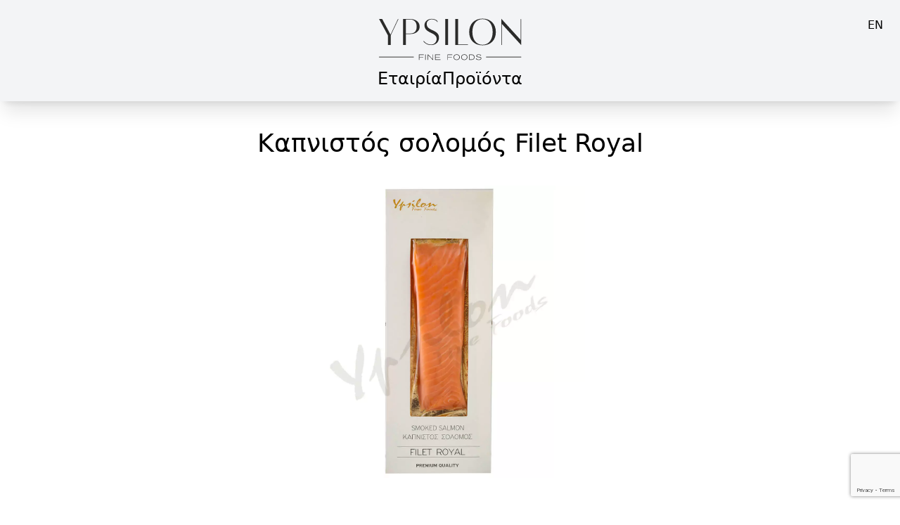

--- FILE ---
content_type: text/html; charset=utf-8
request_url: https://www.google.com/recaptcha/api2/anchor?ar=1&k=6LcpcBgpAAAAAJh8hFYojsQdVOA1N-hkL1-YA8Sm&co=aHR0cHM6Ly95ZmYuZ3I6NDQz&hl=en&v=PoyoqOPhxBO7pBk68S4YbpHZ&size=invisible&anchor-ms=20000&execute-ms=30000&cb=34ug53fee0gi
body_size: 48730
content:
<!DOCTYPE HTML><html dir="ltr" lang="en"><head><meta http-equiv="Content-Type" content="text/html; charset=UTF-8">
<meta http-equiv="X-UA-Compatible" content="IE=edge">
<title>reCAPTCHA</title>
<style type="text/css">
/* cyrillic-ext */
@font-face {
  font-family: 'Roboto';
  font-style: normal;
  font-weight: 400;
  font-stretch: 100%;
  src: url(//fonts.gstatic.com/s/roboto/v48/KFO7CnqEu92Fr1ME7kSn66aGLdTylUAMa3GUBHMdazTgWw.woff2) format('woff2');
  unicode-range: U+0460-052F, U+1C80-1C8A, U+20B4, U+2DE0-2DFF, U+A640-A69F, U+FE2E-FE2F;
}
/* cyrillic */
@font-face {
  font-family: 'Roboto';
  font-style: normal;
  font-weight: 400;
  font-stretch: 100%;
  src: url(//fonts.gstatic.com/s/roboto/v48/KFO7CnqEu92Fr1ME7kSn66aGLdTylUAMa3iUBHMdazTgWw.woff2) format('woff2');
  unicode-range: U+0301, U+0400-045F, U+0490-0491, U+04B0-04B1, U+2116;
}
/* greek-ext */
@font-face {
  font-family: 'Roboto';
  font-style: normal;
  font-weight: 400;
  font-stretch: 100%;
  src: url(//fonts.gstatic.com/s/roboto/v48/KFO7CnqEu92Fr1ME7kSn66aGLdTylUAMa3CUBHMdazTgWw.woff2) format('woff2');
  unicode-range: U+1F00-1FFF;
}
/* greek */
@font-face {
  font-family: 'Roboto';
  font-style: normal;
  font-weight: 400;
  font-stretch: 100%;
  src: url(//fonts.gstatic.com/s/roboto/v48/KFO7CnqEu92Fr1ME7kSn66aGLdTylUAMa3-UBHMdazTgWw.woff2) format('woff2');
  unicode-range: U+0370-0377, U+037A-037F, U+0384-038A, U+038C, U+038E-03A1, U+03A3-03FF;
}
/* math */
@font-face {
  font-family: 'Roboto';
  font-style: normal;
  font-weight: 400;
  font-stretch: 100%;
  src: url(//fonts.gstatic.com/s/roboto/v48/KFO7CnqEu92Fr1ME7kSn66aGLdTylUAMawCUBHMdazTgWw.woff2) format('woff2');
  unicode-range: U+0302-0303, U+0305, U+0307-0308, U+0310, U+0312, U+0315, U+031A, U+0326-0327, U+032C, U+032F-0330, U+0332-0333, U+0338, U+033A, U+0346, U+034D, U+0391-03A1, U+03A3-03A9, U+03B1-03C9, U+03D1, U+03D5-03D6, U+03F0-03F1, U+03F4-03F5, U+2016-2017, U+2034-2038, U+203C, U+2040, U+2043, U+2047, U+2050, U+2057, U+205F, U+2070-2071, U+2074-208E, U+2090-209C, U+20D0-20DC, U+20E1, U+20E5-20EF, U+2100-2112, U+2114-2115, U+2117-2121, U+2123-214F, U+2190, U+2192, U+2194-21AE, U+21B0-21E5, U+21F1-21F2, U+21F4-2211, U+2213-2214, U+2216-22FF, U+2308-230B, U+2310, U+2319, U+231C-2321, U+2336-237A, U+237C, U+2395, U+239B-23B7, U+23D0, U+23DC-23E1, U+2474-2475, U+25AF, U+25B3, U+25B7, U+25BD, U+25C1, U+25CA, U+25CC, U+25FB, U+266D-266F, U+27C0-27FF, U+2900-2AFF, U+2B0E-2B11, U+2B30-2B4C, U+2BFE, U+3030, U+FF5B, U+FF5D, U+1D400-1D7FF, U+1EE00-1EEFF;
}
/* symbols */
@font-face {
  font-family: 'Roboto';
  font-style: normal;
  font-weight: 400;
  font-stretch: 100%;
  src: url(//fonts.gstatic.com/s/roboto/v48/KFO7CnqEu92Fr1ME7kSn66aGLdTylUAMaxKUBHMdazTgWw.woff2) format('woff2');
  unicode-range: U+0001-000C, U+000E-001F, U+007F-009F, U+20DD-20E0, U+20E2-20E4, U+2150-218F, U+2190, U+2192, U+2194-2199, U+21AF, U+21E6-21F0, U+21F3, U+2218-2219, U+2299, U+22C4-22C6, U+2300-243F, U+2440-244A, U+2460-24FF, U+25A0-27BF, U+2800-28FF, U+2921-2922, U+2981, U+29BF, U+29EB, U+2B00-2BFF, U+4DC0-4DFF, U+FFF9-FFFB, U+10140-1018E, U+10190-1019C, U+101A0, U+101D0-101FD, U+102E0-102FB, U+10E60-10E7E, U+1D2C0-1D2D3, U+1D2E0-1D37F, U+1F000-1F0FF, U+1F100-1F1AD, U+1F1E6-1F1FF, U+1F30D-1F30F, U+1F315, U+1F31C, U+1F31E, U+1F320-1F32C, U+1F336, U+1F378, U+1F37D, U+1F382, U+1F393-1F39F, U+1F3A7-1F3A8, U+1F3AC-1F3AF, U+1F3C2, U+1F3C4-1F3C6, U+1F3CA-1F3CE, U+1F3D4-1F3E0, U+1F3ED, U+1F3F1-1F3F3, U+1F3F5-1F3F7, U+1F408, U+1F415, U+1F41F, U+1F426, U+1F43F, U+1F441-1F442, U+1F444, U+1F446-1F449, U+1F44C-1F44E, U+1F453, U+1F46A, U+1F47D, U+1F4A3, U+1F4B0, U+1F4B3, U+1F4B9, U+1F4BB, U+1F4BF, U+1F4C8-1F4CB, U+1F4D6, U+1F4DA, U+1F4DF, U+1F4E3-1F4E6, U+1F4EA-1F4ED, U+1F4F7, U+1F4F9-1F4FB, U+1F4FD-1F4FE, U+1F503, U+1F507-1F50B, U+1F50D, U+1F512-1F513, U+1F53E-1F54A, U+1F54F-1F5FA, U+1F610, U+1F650-1F67F, U+1F687, U+1F68D, U+1F691, U+1F694, U+1F698, U+1F6AD, U+1F6B2, U+1F6B9-1F6BA, U+1F6BC, U+1F6C6-1F6CF, U+1F6D3-1F6D7, U+1F6E0-1F6EA, U+1F6F0-1F6F3, U+1F6F7-1F6FC, U+1F700-1F7FF, U+1F800-1F80B, U+1F810-1F847, U+1F850-1F859, U+1F860-1F887, U+1F890-1F8AD, U+1F8B0-1F8BB, U+1F8C0-1F8C1, U+1F900-1F90B, U+1F93B, U+1F946, U+1F984, U+1F996, U+1F9E9, U+1FA00-1FA6F, U+1FA70-1FA7C, U+1FA80-1FA89, U+1FA8F-1FAC6, U+1FACE-1FADC, U+1FADF-1FAE9, U+1FAF0-1FAF8, U+1FB00-1FBFF;
}
/* vietnamese */
@font-face {
  font-family: 'Roboto';
  font-style: normal;
  font-weight: 400;
  font-stretch: 100%;
  src: url(//fonts.gstatic.com/s/roboto/v48/KFO7CnqEu92Fr1ME7kSn66aGLdTylUAMa3OUBHMdazTgWw.woff2) format('woff2');
  unicode-range: U+0102-0103, U+0110-0111, U+0128-0129, U+0168-0169, U+01A0-01A1, U+01AF-01B0, U+0300-0301, U+0303-0304, U+0308-0309, U+0323, U+0329, U+1EA0-1EF9, U+20AB;
}
/* latin-ext */
@font-face {
  font-family: 'Roboto';
  font-style: normal;
  font-weight: 400;
  font-stretch: 100%;
  src: url(//fonts.gstatic.com/s/roboto/v48/KFO7CnqEu92Fr1ME7kSn66aGLdTylUAMa3KUBHMdazTgWw.woff2) format('woff2');
  unicode-range: U+0100-02BA, U+02BD-02C5, U+02C7-02CC, U+02CE-02D7, U+02DD-02FF, U+0304, U+0308, U+0329, U+1D00-1DBF, U+1E00-1E9F, U+1EF2-1EFF, U+2020, U+20A0-20AB, U+20AD-20C0, U+2113, U+2C60-2C7F, U+A720-A7FF;
}
/* latin */
@font-face {
  font-family: 'Roboto';
  font-style: normal;
  font-weight: 400;
  font-stretch: 100%;
  src: url(//fonts.gstatic.com/s/roboto/v48/KFO7CnqEu92Fr1ME7kSn66aGLdTylUAMa3yUBHMdazQ.woff2) format('woff2');
  unicode-range: U+0000-00FF, U+0131, U+0152-0153, U+02BB-02BC, U+02C6, U+02DA, U+02DC, U+0304, U+0308, U+0329, U+2000-206F, U+20AC, U+2122, U+2191, U+2193, U+2212, U+2215, U+FEFF, U+FFFD;
}
/* cyrillic-ext */
@font-face {
  font-family: 'Roboto';
  font-style: normal;
  font-weight: 500;
  font-stretch: 100%;
  src: url(//fonts.gstatic.com/s/roboto/v48/KFO7CnqEu92Fr1ME7kSn66aGLdTylUAMa3GUBHMdazTgWw.woff2) format('woff2');
  unicode-range: U+0460-052F, U+1C80-1C8A, U+20B4, U+2DE0-2DFF, U+A640-A69F, U+FE2E-FE2F;
}
/* cyrillic */
@font-face {
  font-family: 'Roboto';
  font-style: normal;
  font-weight: 500;
  font-stretch: 100%;
  src: url(//fonts.gstatic.com/s/roboto/v48/KFO7CnqEu92Fr1ME7kSn66aGLdTylUAMa3iUBHMdazTgWw.woff2) format('woff2');
  unicode-range: U+0301, U+0400-045F, U+0490-0491, U+04B0-04B1, U+2116;
}
/* greek-ext */
@font-face {
  font-family: 'Roboto';
  font-style: normal;
  font-weight: 500;
  font-stretch: 100%;
  src: url(//fonts.gstatic.com/s/roboto/v48/KFO7CnqEu92Fr1ME7kSn66aGLdTylUAMa3CUBHMdazTgWw.woff2) format('woff2');
  unicode-range: U+1F00-1FFF;
}
/* greek */
@font-face {
  font-family: 'Roboto';
  font-style: normal;
  font-weight: 500;
  font-stretch: 100%;
  src: url(//fonts.gstatic.com/s/roboto/v48/KFO7CnqEu92Fr1ME7kSn66aGLdTylUAMa3-UBHMdazTgWw.woff2) format('woff2');
  unicode-range: U+0370-0377, U+037A-037F, U+0384-038A, U+038C, U+038E-03A1, U+03A3-03FF;
}
/* math */
@font-face {
  font-family: 'Roboto';
  font-style: normal;
  font-weight: 500;
  font-stretch: 100%;
  src: url(//fonts.gstatic.com/s/roboto/v48/KFO7CnqEu92Fr1ME7kSn66aGLdTylUAMawCUBHMdazTgWw.woff2) format('woff2');
  unicode-range: U+0302-0303, U+0305, U+0307-0308, U+0310, U+0312, U+0315, U+031A, U+0326-0327, U+032C, U+032F-0330, U+0332-0333, U+0338, U+033A, U+0346, U+034D, U+0391-03A1, U+03A3-03A9, U+03B1-03C9, U+03D1, U+03D5-03D6, U+03F0-03F1, U+03F4-03F5, U+2016-2017, U+2034-2038, U+203C, U+2040, U+2043, U+2047, U+2050, U+2057, U+205F, U+2070-2071, U+2074-208E, U+2090-209C, U+20D0-20DC, U+20E1, U+20E5-20EF, U+2100-2112, U+2114-2115, U+2117-2121, U+2123-214F, U+2190, U+2192, U+2194-21AE, U+21B0-21E5, U+21F1-21F2, U+21F4-2211, U+2213-2214, U+2216-22FF, U+2308-230B, U+2310, U+2319, U+231C-2321, U+2336-237A, U+237C, U+2395, U+239B-23B7, U+23D0, U+23DC-23E1, U+2474-2475, U+25AF, U+25B3, U+25B7, U+25BD, U+25C1, U+25CA, U+25CC, U+25FB, U+266D-266F, U+27C0-27FF, U+2900-2AFF, U+2B0E-2B11, U+2B30-2B4C, U+2BFE, U+3030, U+FF5B, U+FF5D, U+1D400-1D7FF, U+1EE00-1EEFF;
}
/* symbols */
@font-face {
  font-family: 'Roboto';
  font-style: normal;
  font-weight: 500;
  font-stretch: 100%;
  src: url(//fonts.gstatic.com/s/roboto/v48/KFO7CnqEu92Fr1ME7kSn66aGLdTylUAMaxKUBHMdazTgWw.woff2) format('woff2');
  unicode-range: U+0001-000C, U+000E-001F, U+007F-009F, U+20DD-20E0, U+20E2-20E4, U+2150-218F, U+2190, U+2192, U+2194-2199, U+21AF, U+21E6-21F0, U+21F3, U+2218-2219, U+2299, U+22C4-22C6, U+2300-243F, U+2440-244A, U+2460-24FF, U+25A0-27BF, U+2800-28FF, U+2921-2922, U+2981, U+29BF, U+29EB, U+2B00-2BFF, U+4DC0-4DFF, U+FFF9-FFFB, U+10140-1018E, U+10190-1019C, U+101A0, U+101D0-101FD, U+102E0-102FB, U+10E60-10E7E, U+1D2C0-1D2D3, U+1D2E0-1D37F, U+1F000-1F0FF, U+1F100-1F1AD, U+1F1E6-1F1FF, U+1F30D-1F30F, U+1F315, U+1F31C, U+1F31E, U+1F320-1F32C, U+1F336, U+1F378, U+1F37D, U+1F382, U+1F393-1F39F, U+1F3A7-1F3A8, U+1F3AC-1F3AF, U+1F3C2, U+1F3C4-1F3C6, U+1F3CA-1F3CE, U+1F3D4-1F3E0, U+1F3ED, U+1F3F1-1F3F3, U+1F3F5-1F3F7, U+1F408, U+1F415, U+1F41F, U+1F426, U+1F43F, U+1F441-1F442, U+1F444, U+1F446-1F449, U+1F44C-1F44E, U+1F453, U+1F46A, U+1F47D, U+1F4A3, U+1F4B0, U+1F4B3, U+1F4B9, U+1F4BB, U+1F4BF, U+1F4C8-1F4CB, U+1F4D6, U+1F4DA, U+1F4DF, U+1F4E3-1F4E6, U+1F4EA-1F4ED, U+1F4F7, U+1F4F9-1F4FB, U+1F4FD-1F4FE, U+1F503, U+1F507-1F50B, U+1F50D, U+1F512-1F513, U+1F53E-1F54A, U+1F54F-1F5FA, U+1F610, U+1F650-1F67F, U+1F687, U+1F68D, U+1F691, U+1F694, U+1F698, U+1F6AD, U+1F6B2, U+1F6B9-1F6BA, U+1F6BC, U+1F6C6-1F6CF, U+1F6D3-1F6D7, U+1F6E0-1F6EA, U+1F6F0-1F6F3, U+1F6F7-1F6FC, U+1F700-1F7FF, U+1F800-1F80B, U+1F810-1F847, U+1F850-1F859, U+1F860-1F887, U+1F890-1F8AD, U+1F8B0-1F8BB, U+1F8C0-1F8C1, U+1F900-1F90B, U+1F93B, U+1F946, U+1F984, U+1F996, U+1F9E9, U+1FA00-1FA6F, U+1FA70-1FA7C, U+1FA80-1FA89, U+1FA8F-1FAC6, U+1FACE-1FADC, U+1FADF-1FAE9, U+1FAF0-1FAF8, U+1FB00-1FBFF;
}
/* vietnamese */
@font-face {
  font-family: 'Roboto';
  font-style: normal;
  font-weight: 500;
  font-stretch: 100%;
  src: url(//fonts.gstatic.com/s/roboto/v48/KFO7CnqEu92Fr1ME7kSn66aGLdTylUAMa3OUBHMdazTgWw.woff2) format('woff2');
  unicode-range: U+0102-0103, U+0110-0111, U+0128-0129, U+0168-0169, U+01A0-01A1, U+01AF-01B0, U+0300-0301, U+0303-0304, U+0308-0309, U+0323, U+0329, U+1EA0-1EF9, U+20AB;
}
/* latin-ext */
@font-face {
  font-family: 'Roboto';
  font-style: normal;
  font-weight: 500;
  font-stretch: 100%;
  src: url(//fonts.gstatic.com/s/roboto/v48/KFO7CnqEu92Fr1ME7kSn66aGLdTylUAMa3KUBHMdazTgWw.woff2) format('woff2');
  unicode-range: U+0100-02BA, U+02BD-02C5, U+02C7-02CC, U+02CE-02D7, U+02DD-02FF, U+0304, U+0308, U+0329, U+1D00-1DBF, U+1E00-1E9F, U+1EF2-1EFF, U+2020, U+20A0-20AB, U+20AD-20C0, U+2113, U+2C60-2C7F, U+A720-A7FF;
}
/* latin */
@font-face {
  font-family: 'Roboto';
  font-style: normal;
  font-weight: 500;
  font-stretch: 100%;
  src: url(//fonts.gstatic.com/s/roboto/v48/KFO7CnqEu92Fr1ME7kSn66aGLdTylUAMa3yUBHMdazQ.woff2) format('woff2');
  unicode-range: U+0000-00FF, U+0131, U+0152-0153, U+02BB-02BC, U+02C6, U+02DA, U+02DC, U+0304, U+0308, U+0329, U+2000-206F, U+20AC, U+2122, U+2191, U+2193, U+2212, U+2215, U+FEFF, U+FFFD;
}
/* cyrillic-ext */
@font-face {
  font-family: 'Roboto';
  font-style: normal;
  font-weight: 900;
  font-stretch: 100%;
  src: url(//fonts.gstatic.com/s/roboto/v48/KFO7CnqEu92Fr1ME7kSn66aGLdTylUAMa3GUBHMdazTgWw.woff2) format('woff2');
  unicode-range: U+0460-052F, U+1C80-1C8A, U+20B4, U+2DE0-2DFF, U+A640-A69F, U+FE2E-FE2F;
}
/* cyrillic */
@font-face {
  font-family: 'Roboto';
  font-style: normal;
  font-weight: 900;
  font-stretch: 100%;
  src: url(//fonts.gstatic.com/s/roboto/v48/KFO7CnqEu92Fr1ME7kSn66aGLdTylUAMa3iUBHMdazTgWw.woff2) format('woff2');
  unicode-range: U+0301, U+0400-045F, U+0490-0491, U+04B0-04B1, U+2116;
}
/* greek-ext */
@font-face {
  font-family: 'Roboto';
  font-style: normal;
  font-weight: 900;
  font-stretch: 100%;
  src: url(//fonts.gstatic.com/s/roboto/v48/KFO7CnqEu92Fr1ME7kSn66aGLdTylUAMa3CUBHMdazTgWw.woff2) format('woff2');
  unicode-range: U+1F00-1FFF;
}
/* greek */
@font-face {
  font-family: 'Roboto';
  font-style: normal;
  font-weight: 900;
  font-stretch: 100%;
  src: url(//fonts.gstatic.com/s/roboto/v48/KFO7CnqEu92Fr1ME7kSn66aGLdTylUAMa3-UBHMdazTgWw.woff2) format('woff2');
  unicode-range: U+0370-0377, U+037A-037F, U+0384-038A, U+038C, U+038E-03A1, U+03A3-03FF;
}
/* math */
@font-face {
  font-family: 'Roboto';
  font-style: normal;
  font-weight: 900;
  font-stretch: 100%;
  src: url(//fonts.gstatic.com/s/roboto/v48/KFO7CnqEu92Fr1ME7kSn66aGLdTylUAMawCUBHMdazTgWw.woff2) format('woff2');
  unicode-range: U+0302-0303, U+0305, U+0307-0308, U+0310, U+0312, U+0315, U+031A, U+0326-0327, U+032C, U+032F-0330, U+0332-0333, U+0338, U+033A, U+0346, U+034D, U+0391-03A1, U+03A3-03A9, U+03B1-03C9, U+03D1, U+03D5-03D6, U+03F0-03F1, U+03F4-03F5, U+2016-2017, U+2034-2038, U+203C, U+2040, U+2043, U+2047, U+2050, U+2057, U+205F, U+2070-2071, U+2074-208E, U+2090-209C, U+20D0-20DC, U+20E1, U+20E5-20EF, U+2100-2112, U+2114-2115, U+2117-2121, U+2123-214F, U+2190, U+2192, U+2194-21AE, U+21B0-21E5, U+21F1-21F2, U+21F4-2211, U+2213-2214, U+2216-22FF, U+2308-230B, U+2310, U+2319, U+231C-2321, U+2336-237A, U+237C, U+2395, U+239B-23B7, U+23D0, U+23DC-23E1, U+2474-2475, U+25AF, U+25B3, U+25B7, U+25BD, U+25C1, U+25CA, U+25CC, U+25FB, U+266D-266F, U+27C0-27FF, U+2900-2AFF, U+2B0E-2B11, U+2B30-2B4C, U+2BFE, U+3030, U+FF5B, U+FF5D, U+1D400-1D7FF, U+1EE00-1EEFF;
}
/* symbols */
@font-face {
  font-family: 'Roboto';
  font-style: normal;
  font-weight: 900;
  font-stretch: 100%;
  src: url(//fonts.gstatic.com/s/roboto/v48/KFO7CnqEu92Fr1ME7kSn66aGLdTylUAMaxKUBHMdazTgWw.woff2) format('woff2');
  unicode-range: U+0001-000C, U+000E-001F, U+007F-009F, U+20DD-20E0, U+20E2-20E4, U+2150-218F, U+2190, U+2192, U+2194-2199, U+21AF, U+21E6-21F0, U+21F3, U+2218-2219, U+2299, U+22C4-22C6, U+2300-243F, U+2440-244A, U+2460-24FF, U+25A0-27BF, U+2800-28FF, U+2921-2922, U+2981, U+29BF, U+29EB, U+2B00-2BFF, U+4DC0-4DFF, U+FFF9-FFFB, U+10140-1018E, U+10190-1019C, U+101A0, U+101D0-101FD, U+102E0-102FB, U+10E60-10E7E, U+1D2C0-1D2D3, U+1D2E0-1D37F, U+1F000-1F0FF, U+1F100-1F1AD, U+1F1E6-1F1FF, U+1F30D-1F30F, U+1F315, U+1F31C, U+1F31E, U+1F320-1F32C, U+1F336, U+1F378, U+1F37D, U+1F382, U+1F393-1F39F, U+1F3A7-1F3A8, U+1F3AC-1F3AF, U+1F3C2, U+1F3C4-1F3C6, U+1F3CA-1F3CE, U+1F3D4-1F3E0, U+1F3ED, U+1F3F1-1F3F3, U+1F3F5-1F3F7, U+1F408, U+1F415, U+1F41F, U+1F426, U+1F43F, U+1F441-1F442, U+1F444, U+1F446-1F449, U+1F44C-1F44E, U+1F453, U+1F46A, U+1F47D, U+1F4A3, U+1F4B0, U+1F4B3, U+1F4B9, U+1F4BB, U+1F4BF, U+1F4C8-1F4CB, U+1F4D6, U+1F4DA, U+1F4DF, U+1F4E3-1F4E6, U+1F4EA-1F4ED, U+1F4F7, U+1F4F9-1F4FB, U+1F4FD-1F4FE, U+1F503, U+1F507-1F50B, U+1F50D, U+1F512-1F513, U+1F53E-1F54A, U+1F54F-1F5FA, U+1F610, U+1F650-1F67F, U+1F687, U+1F68D, U+1F691, U+1F694, U+1F698, U+1F6AD, U+1F6B2, U+1F6B9-1F6BA, U+1F6BC, U+1F6C6-1F6CF, U+1F6D3-1F6D7, U+1F6E0-1F6EA, U+1F6F0-1F6F3, U+1F6F7-1F6FC, U+1F700-1F7FF, U+1F800-1F80B, U+1F810-1F847, U+1F850-1F859, U+1F860-1F887, U+1F890-1F8AD, U+1F8B0-1F8BB, U+1F8C0-1F8C1, U+1F900-1F90B, U+1F93B, U+1F946, U+1F984, U+1F996, U+1F9E9, U+1FA00-1FA6F, U+1FA70-1FA7C, U+1FA80-1FA89, U+1FA8F-1FAC6, U+1FACE-1FADC, U+1FADF-1FAE9, U+1FAF0-1FAF8, U+1FB00-1FBFF;
}
/* vietnamese */
@font-face {
  font-family: 'Roboto';
  font-style: normal;
  font-weight: 900;
  font-stretch: 100%;
  src: url(//fonts.gstatic.com/s/roboto/v48/KFO7CnqEu92Fr1ME7kSn66aGLdTylUAMa3OUBHMdazTgWw.woff2) format('woff2');
  unicode-range: U+0102-0103, U+0110-0111, U+0128-0129, U+0168-0169, U+01A0-01A1, U+01AF-01B0, U+0300-0301, U+0303-0304, U+0308-0309, U+0323, U+0329, U+1EA0-1EF9, U+20AB;
}
/* latin-ext */
@font-face {
  font-family: 'Roboto';
  font-style: normal;
  font-weight: 900;
  font-stretch: 100%;
  src: url(//fonts.gstatic.com/s/roboto/v48/KFO7CnqEu92Fr1ME7kSn66aGLdTylUAMa3KUBHMdazTgWw.woff2) format('woff2');
  unicode-range: U+0100-02BA, U+02BD-02C5, U+02C7-02CC, U+02CE-02D7, U+02DD-02FF, U+0304, U+0308, U+0329, U+1D00-1DBF, U+1E00-1E9F, U+1EF2-1EFF, U+2020, U+20A0-20AB, U+20AD-20C0, U+2113, U+2C60-2C7F, U+A720-A7FF;
}
/* latin */
@font-face {
  font-family: 'Roboto';
  font-style: normal;
  font-weight: 900;
  font-stretch: 100%;
  src: url(//fonts.gstatic.com/s/roboto/v48/KFO7CnqEu92Fr1ME7kSn66aGLdTylUAMa3yUBHMdazQ.woff2) format('woff2');
  unicode-range: U+0000-00FF, U+0131, U+0152-0153, U+02BB-02BC, U+02C6, U+02DA, U+02DC, U+0304, U+0308, U+0329, U+2000-206F, U+20AC, U+2122, U+2191, U+2193, U+2212, U+2215, U+FEFF, U+FFFD;
}

</style>
<link rel="stylesheet" type="text/css" href="https://www.gstatic.com/recaptcha/releases/PoyoqOPhxBO7pBk68S4YbpHZ/styles__ltr.css">
<script nonce="wU9RpbsSRAtgvIE1EwHqgQ" type="text/javascript">window['__recaptcha_api'] = 'https://www.google.com/recaptcha/api2/';</script>
<script type="text/javascript" src="https://www.gstatic.com/recaptcha/releases/PoyoqOPhxBO7pBk68S4YbpHZ/recaptcha__en.js" nonce="wU9RpbsSRAtgvIE1EwHqgQ">
      
    </script></head>
<body><div id="rc-anchor-alert" class="rc-anchor-alert"></div>
<input type="hidden" id="recaptcha-token" value="[base64]">
<script type="text/javascript" nonce="wU9RpbsSRAtgvIE1EwHqgQ">
      recaptcha.anchor.Main.init("[\x22ainput\x22,[\x22bgdata\x22,\x22\x22,\[base64]/[base64]/[base64]/bmV3IHJbeF0oY1swXSk6RT09Mj9uZXcgclt4XShjWzBdLGNbMV0pOkU9PTM/bmV3IHJbeF0oY1swXSxjWzFdLGNbMl0pOkU9PTQ/[base64]/[base64]/[base64]/[base64]/[base64]/[base64]/[base64]/[base64]\x22,\[base64]\x22,\x22wrFgw5VJw6YOw4o8NjvCihnDulEGw5TCvBpCC8O+wrsgwp5tGMKbw6zCrMOYPsK9wonDgg3CmjXCnDbDlsKMOyUuwqxLWXImwpTDonovGBvCk8K+EcKXNWrDhsOER8OAaMKmQ2fDvCXCrMOGXUsmQ8O6c8KRwobDi3/Ds2QnwqrDhMORfcOhw53CiVnDicODw53DhMKALsOOwoHDoRR1w4ByI8KSw7PDmXdISW3DiCN3w6/CjsKGVsO1w5zDuMKqCMK0w4phTMOhZcK6IcK7KGwgwplewpt+woRjwpnDhmRzwpxRQVnChEwzwqXDmsOUGQolf3FKSSLDhMObwpnDoj5Mw7kgHxhjAnBYwqM9W38oIU0HME/ChApTw6nDpxHCt8Krw53CmFZ7Lm4SwpDDiEfCtMOrw6ZIw5Zdw7XDmsKawoMvaALCh8K3wqoPwoRnwqnCs8KGw4rDj29Xexlaw6xVJnAhVBTDtcKuwrtVcXdGW1k/wq3Cr3TDt2zDvArCuC/DlMKNXjopw4vDug1Xw4XCi8OIBw/Dm8OHTMKbwpJnTMKIw7RFDB7DsH7Do2zDlEpowrNhw7cGdcKxw6kywpBBIiNIw7XCpgjDkkU/w4RNZDnCpcKBciI/[base64]/DgWPCkcK3eEY/GAbDisKtF8OIwqXDh8KSZDzCjQXDsXd8w7LChsOSw6YXwrPCom7Dq3LDrzVZR0UcE8KeWsOPVsOnw4UkwrEJCjDDrGcPw5dvB1TDisO9wpROfMK3wocWSVtGwpZ/w4Y6RMOWfRjDvUUsfMOFFBAZUMKKwqgcw77DqMOCWyHDsRzDkSvClcO5MyXCvsOuw6vDnFXCnsOjwrjDoQtYw7/CrMOmMSVIwqI8w587HR/DnHZLMcOWwqh8wp/Dny91woNTU8ORQMKXwpLCkcKRwpnCuWsswolRwrvCgMO5wozDrW7DoMOmCMKlwoXCsTJCHE0iHgPCicK1wolLw7pEwqEwGMKdLMKNwpjDuAXCsjwRw7xfP3/DqcKzwqtceGJ3PcKFwqQWZ8OXRWV9w7ARwqlhCwPClMORw4/[base64]/DucKqw5MHGyfDk8ObZXRhEcO7wqTCrsKhw67DkcOFwqHDu8OEwr/[base64]/Cu2fChj8EChLCgsOaw5xaw5Jhwrd8wrYlRRbCplPDvMOnccO9CcKoZRUHwoLCnFxUw5vCsnjDvcOIV8OIPg/CsMOCw63Di8Kuwo1Uw7zCvcOGwqDCkFB5wq5QFXHDjsKbw6jDrcKdMSMdPGUywp8hbMKvw5dbPMOxw6vCssOMwp7DhsOww5NNw7fDpsOmwrpvwrZWwq/CgxUpesKhen8wwqbDo8KUwpVXw55Qw4PDoz4ITMKiFsOEbUk7AV9ZICI7elbCnDvDpVLCp8K7wrc3wpnDmcO/XGokUTgZwrluOsOuwqXDt8KnwrB3LcOXw70UcsKXwrYcKcKgJTHCpMO2QBzCrMKoLEUFSsONw75tKTc2MCHCl8OEWxMSCjrDgkccw4XDthN3wovDmATDqx0Dw7bDk8KhJRDCgcOENcKPw4B2PMO7wo95w44ewobChsOewoIvZgTDlMKeCnUdwobCsQlaNMOMEDXDjk8/ZFfDu8KFNEHCp8ObwpxKwq/Cu8OdNcOtfgDDr8OzIm5dCUcTdcOQJlUlw7lSI8O+w5TCp1hGL0TCjivCizwzf8Krwo9DfWc3YTPCmsKfw4o8EsKqQcOCbTJaw6h9wpfCoRzCi8K2w7/[base64]/J0PDk8KWWCwgTcOYZnZMw7HCoUAPw4IwdHLDk8OrwqPDvMOBw5XDusOjaMKIw5zCtsKXb8Osw77Dq8Kbwp7DrkQ2HMOHwo3CosKSw6wKKhAoRcO6w4XDkTpxw5N+w7/DrnJ5wqbCgTzCmMK/w4nDisOAwoDCkcKId8OJZ8KHAcODw6R9wrNpw7Baw53CkcKZw6cxfMKkYVDCpSjCsBXDusK7wrfCqWrClsKDXhlQIwvCkz/DsMOyLcO8Y2HCu8KWKVkHfMKNUXbCqsKXMMO7w41jXX8Qw7/Dg8Oywp/DuAFtwqHDsMKoaMK3A8K5AyDDmk80RALDrjbCpQ3DnnAMwrBPYsOLw6ViUsOWR8KKLMOGwpZyCiLDv8KWw65XKcOfwp8dwpjCsgsvw4bDojFOWnxZLwXCpcKmwq9XwqTDrsOPw554w4HDsGA0w5ooZsK8fcOqd8KkwrjCqsKqMh/Co0kfwrAbwoQww4UGwpx5aMOkw7nCgmckHMOWXj/DqMKOMXvCqm5OQmTDjADDsEDCqsK+woFTwqpJOCjDuiIPwpnCgcKZw4JOaMKpPhvDuDjDosO8w4EDa8OQw6NqB8KwwqnCpsK1w7jDn8K2w5l/w4sqe8OCwpAOw6HCgTZAOsOcw4rCijxWwqvCnMOHOglGw7xYwq/CusOowrshJcOpwpoywqLDh8O8IcKyMsOBw5gyEDjCqMKrw4pEOwXCnDXCrCcLw7nCrFNuwoDCncOpFcK6Dic8wpfDocKjfErDoMK8J27DjEzDth/[base64]/DhnvDt8OewrcdwpfCmFfCt8Kaw7MJfTQGwpgZw4XCjsK3QMO5wrfDq8Kmw7cHw5nCjMOpwo4aM8O/wqEKw4nCqgwKHQ89w5/DlH4Rw7DCicOlMMOiwrh/IMOYWMOLwosuwpzDusOTwq3DjkDDqj7DsQzDviXCgcOJeXnDt8KAw7VEZ3fDqBHChUDDoyzDjCUnwp7CuMKjBnYZwqkCworDlMOrwrsjEcKFc8Kvw548w55QBcKKw63CtsKpw4VhcMKoSVDClWzDvcOHUQ/[base64]/[base64]/DqVrDsTdwAcO0RSLCuDHCn8OkR8OVwoTDsl0jM8O5GMKAw78VwoXDhivDvBMywrTCpsK9UcO9B8Kxw7Jmw55mX8O0Oy4Ew784Ih7Dq8Oww51qB8K3wrLDhUdeAsOnwq7DmMOvwqHDnhY2D8KVF8KqwoAQHVQ5w7MZwrjDisKbw7Y2WibCjgvCk8Obw5R9wpQBwr/[base64]/Ds8OLwp0awoDDiiHDpgo4wr3DuA7CmsO0H3A8PkHDgCDDt8OZw6TCpcK/VivCo1HDgMK9bsOBw6LCnwJiw4ISNsKkRCVfIMOow7UKwo/Djzx5ZMKXXTZGwp7CrcK6w57DjcO3wp/[base64]/[base64]/CmcONERrDk2HDkhsFwqRzQWXCqVUvwofDjQc0wrPCqMO7w4bCqBvDnsKTw6tbwrbDjMK/[base64]/CjMO0WcKWw6HClMOxfWzDgWnCt8OlUsKLwqHCpzpZw5rCoMO0w4kvHsONNRHCrMK3Y20ow5jCvjYbQcOawqAFecK8w4ILwpELw5NBwpIJbMO8w4fCvMKbw6nDucKtLh7Di27DqRLChDtNw7PCoRMuT8Kyw7dcX8KPGzoHAjlMF8OPwo/DhcK+w6HCkMKuTsODOEU9PcKoXnAfwrPDrsOKw4/CvsODw6obw5JpMsO5wpPDoxrCjEUww6NIw6lpwr7DvW8QD1ZFwp1cwqrChcKna2AKXcOUw6QKOkBXwql/w7EqFQdlwrfCoBXCtG0IdMKgUzvCjMKjKl50H1fDicOrw7jCo1FODcO9w7bCn2JYA1fCuBPDoVF4woh1I8OCw4/[base64]/[base64]/CrWTDnRoRwqR1wrfDkcKEw6/CusOtw6bCojBhWsKnd1Z2WGPDpit5wp3CpnfCiGnDmMObwox0wpodMsKEJ8OPaMKMwqpFTgHCjcKhw4d1G8O2ewXDqcOrwp7DtcK1XEvCtmcwbsKGwrrCn1XCvS/Ct3/[base64]/dUrChVzCuU8GwqpBw5zCh8Khw43DshfDtMKEw7TCqMOSw5FJK8OSWcO2HRcoa1lAaMKTw7NSwqYgwqwCw6oQw79Hw792w6jDjMOXXDd2wqMxUDzDsMOEEcKqw4/DrMK3J8OLTHrDrz/CjsKfWAXCgsKfwoTCtsOoecOAdcOrYcKGZDLDisKxSDwewqtSE8OLw60DwoXDqcKQNxdCwoc5RsO6b8KOEB7DrTDDo8K1esKADcOBesK4EUx2w5R1wpwLw4ZzRMOjw4/Dq3vDoMObw7HCq8Kcw4nDiMKEw7fCpsKjw4HDqCsySXlULsK4wr4tOH3CjxXDiBTCscKnIsK3w6UNXcKhNcKNTMKLTkxAEMO7C3xdNyHCuyvDjD1lJcO6w6rDtsO7w7cQCFfClFwnwp7DhRDCmFh/wovDsMK/OSPDrUPCqMO8AkvDslbCsMOjHsO7Q8Kqw6nDmsK2wq0bw4/DtsOrSizCki7Co3rDjm84w6PCh2tPZC85Q8KXOsKxw4PDnMOZOcOuwp5FMcOwwrvCg8K7w6PDhsOjwpHCshPDnwzCpnlxHFXDnzDCqRXCk8OjI8KEfk49CW/CncOyFVnCtcOmw6PDgsOTOxANw6bDlQDDpcKPw4pHw78nK8KoO8K0dsKRPi3DuWbCv8O1PGxKw4FMwo5qwrXDpVM5Tm4xDMKow59pZnbChcKRW8K6AcKKw5pAw7HDkB7CgQPCpT3DgcKXDcKCHFJLXCt8V8K0OsOfL8O1H1A/wpXDtXrDp8OOAcK7wrHCvMK2w6hpRMK+wpvCtibCscKXwobCsA4pwqxfw7TCk8Ohw7DCk3rDqB46wr7CmsKPw4EOwrnDlzMdwpjCty9MIMOtb8Oww6dUwqpzw7LDr8KJFSVwwqthw4XComDDhgvDiEHDu0Bqw4ZEQMK3c0DDgBI7QVwZGsKSwoTCmktbw7zDrsO6wo/[base64]/CocKsV3dPwpTCmiI1HcKnCiI6Bwh5bcO1wqDCs8KgRcKqwqPDjx7DgwjCgCk2w5HCtRLDuhfDusOJbVknwonDkxvDjwHCscKsVgEWeMK2w7RhIwnCjcK9w7XCmsKyX8OHwpw6TCgSdH3CigzCmcOmEcKuNUDCknZKfsKUw49aw6w5w7nCjsOhwprDncKsH8KDPQ/[base64]/[base64]/[base64]/DhcKMw7g+wpjDrHnChRAYwr0ew5dGw7bDrgtYY8K3w6fDtsKsbGYXXMKjw5diw4LCqXMnwqbDtsOpwrbCvMKbwrrCo8OxOMKKwqNZwrInwrx4w5HCqDVQw6bCpgLDrGzCpRsTScO9wohPw7QXCMKGwq7Ds8KbFRHCkzwiU1/CtsO9GsK9wprDmzLCjnEwXcO/wqhowqtcaxkxw67Cm8KIecOvD8Oswopuw6rDoXnDqsO9AwzDhVvCs8Obw7tzHiXDnEtZwoEPw69vL0zDtsOjwqhgNSvCs8KhUjHCjWk+woXCqg/CgXXDojUGwq7DshXDu0UnDnlywoXCuQnCo8K5fyZTbsOWI1jCusOAwrbDmxjCk8O1RFdZwrF7wpluDhjCgiTCjsOSw4AfwrXCqA3DmVt/wpPDv1pLUGtjwrRrwqLCs8Ogw6kwwoRKR8KPKUwmOVFHYG7DqMKkw6I/wqQDw5jDoMOtOMKsecK9AEXCgTLDs8OtOV4mOT8Nw6JUHz3DnMKiQsKZwpXDi2zCl8KbwrXDh8KjwrjDlR7DmsKxclrCmsKawrTDqsOjw6zDr8OkJg/Cm3HDjcO5wpXCkMOMWsKkw6/[base64]/wrNdw4rCmAgGw6FjwqXDgFJmwo/[base64]/fBXCu0Qgw5nDlMKBw79YIWbClWLDpsKMG8KxwqjDnWA8NcKOwr3Dr8KOJmkrworCscOTQ8ODwqXDmT/Drg00S8K/wqTDksOuZsOGwp5Ow4AkCW/CsMKHPx5kPzrCj0bDvsKlw5bCm8OBw6TCscOyTMK3wrHDpDzDqAjDmU4YwrDDo8KNTMK1A8K+OUQfwpsbwrMCWBfDmzFUw4PCiCXCs1NywpbDrzfDi3oHw4/DjHs4w7Ixw6zDgDfCsTcXw7jDhUEpPy0uY0XClR1hG8K5VATDo8K9YMKNwqwjMcKvwq3Dk8OHw7LCpE3Dn3EkPDpKK298w4bDihN+fB3Ck01cwpDCssO9w5VhDsOHwrnDpV4zKsOjGy/CsFPCgWYdwrrCncOkFTZawoPDqyrCpMONEcK6w7Yywpcyw7gDecO/PMK/w5jDl8OPDCZdwovDm8KFwqBPfcK/w7vDjBrDncKDwrkLw6LDh8Krw6nClcKnw5DDuMKXw7RVwpbDm8O/[base64]/Dg8KAwrzChWEddgrDl0UuBMOiKUJtJjHDsW7DsTw0wpQ2wqYvRsKLwqk2w7IIwr1GVMKYSEkdAQzCs3DChjsveyw8dTDDjsKYw7Jsw6nDp8OOw71wwojCqMKxGQY8wozCnBHDr1RJaMKTVsKXwpvCiMKowobCqsOhfVbDnMK5Q2/Dvxl+Vm9ywodWwo0cw4fCrcK9woPCk8KkwqckERnDnUlQw6/[base64]/DkEDCh8ObTsOcw6PCl8KLT8KQCMOEDzbDl8KdYFjDvcK1OcO1amvCqcOBdcOsw71QQ8Khw7PCs39fwqQ+fBcMwprDskHCj8OCwq/[base64]/CsHzCr0TCq8OxaEjCocOdH8Kkwrw/[base64]/CsMKDw4hgwoMECQ/[base64]/[base64]/VMKgbcOxwpnCvCNiwrgnUcONMMK6w4Ffw6pSZsOmR8KgYcOoNcKAw6UHLGXCqkPDgcK5w7rCt8OJZcO6w7DDicOSw5R1A8OgMMO9w4MYwqFXw6YCwq5ywqPDpMOqw4PDuVp8b8KdDsKNw7pGwqfCiMK/w5gbdS99w6rDp0pRAwbCnktACcKKw4sjwo7Dgz4pwrzDrgXDn8OPwojDj8OVw4zClsKZwqFme8K/Bg/CqcOgG8KaP8KkwpYeworDsCs8w6zDoVhqw53DqGt7YiTDoEnClcKjwonDh8OMw4VnPCEJw6/CiMO5TsOKw5oUwqXCjsKww7LDu8Kja8Ohwr/DjG8bw7s+aDVmw6wWccO3cWVLwqY4w77Cq2E7wqfCjMKWPXJ9c1/CixvCh8OxworCmcKHw6EWBVhzw5PDnB/Cq8OVaWF2w57Cg8Kpw5hCKngewr/DgX7DmMONw44na8OoSsOEwofDvG/Dg8OAwptYwpw/AsODwpgTSsOJw4DCsMK4w5HDqkTDhsOBwrVlwrZGwqdBdMOPw7JcwqnCsjJcBU7DksO1w7QbPhQxw5rDvhLCtMK9w7ckw7nDpxfCgxl/U3rChGfDrm50OhvDjXHCssOEwprDn8KTw7sIG8O9QcOfwpHDsWLClH3CvD/DuC/DqiDCvcOcw5dDwrYww49aZHrCl8OOwrLCpcKsw7nCpCHDiMK7w5EQZgY0w4U+w6NZYTvCoMOgw4E0w4VwEhbDi8KrPMKNYF96woxrZxDCu8OYwq7CvcOYZlfDgh/[base64]/w7bDj1lBNsOmwrLDo8KtLcOtwq8Nw5XCtjwCw45EacK0wqjDj8OQeMO3HjnClGAOUgFoVXnCnj/CicO3SQkTwrXDtldzwqHDv8KUw6TCmcOLKWbCnQDDjSbDsGpAGsOYMBAmw7DCq8OnA8KfOTgVVcKBwqgVwoTDq8Kcb8KIWR3DhB/[base64]/CsQLDmgjCuGABwpxGEwHCv8OvwpTDs8KRU8OQwrnCu2DDtCBsbyrCkQ4mRVh/woXCpcOKd8Khw6ogwqrCoD3CpcKCBEzCjcOgwrbCsH4qw4hjwqXCk1fDrsOyw7dbwpstBhjDqynCjMKpwrE/[base64]/[base64]/w4owPMOWCijCvw1rwq8HOcOiNcKmw6cZwrrDicKrWsOWFsKDBWESwqzDu8KhWgZ2AsKBw7IvwpvCv3bDiGzDscKGwr4TdAMvbHUrwrgGw58ow7BWw7xQbWIhMXbCrQs5wohBwqN0w6LCu8Onw6/CuwTCgMKjMBLDojHDh8K9wpl9w408Hj3CmsKZBx4/[base64]/DsMOaOMORw57DksKxw7vDkRBIT8OVUQLDs8Ohw54hw4jDmsOWL8KOXhrDhRTDhlJpwqfCq8KSw7lHF2EqG8O9Bg/ClcOewp/DkEJFQcOPZiTDlF5/w4HCv8OHXDTCvi15w5zCtF7CqhdXI1TDkTgFIisHG8KLw63DoBfDlMKtW34jwpJmwoDCiW4AA8KhIwPDohsQw6nCtlEFT8OQw6/CqQ1DfhnCnsKwdW4jUgXCsGRrwrt7w6kxOHlbw6MBDMOFbMOlGwQDXmVpwpHDjMK3cTXDv3kUWXfDvXdkHMK9CsKGw4VlUUFxwpQCw53Cmz/CqMK6wrUkU2fDnsKgaXHDkkc+woZ9MGE1EXtxw7PDoMO9w7HDmcKSw4LCkgHCg2pLB8OKw4NqV8K0M0DCvnwpwoPCrMKxwovDt8Omw4nDpC3CuADDscOkwrsnwqHClsOzd11KacKww4PDtW/DrxTCvzLCk8KSETxOAEMqTm9cw6Mpw6hNwrjCmcKfwqRxw7TDumnCp1vDixQYBcKYEj8VK8KdCcKvwqPDsMKFb2dsw7zCo8K7woxdw43Dr8KJEn/DnMKnMx/ChlZiwrxQRcK9YkNCw6Q4wqEFwrHCrmzCriNLw4jDpMKaw5FORMOmwpPDi8KYwqfDnFLCrSNOWBvCvcK5aQYqwr1QwpFfwq/DggldZMKqSXo/YGbCusKtwpbDmWwKwrMNKFoMGj99w7FOChQSw6ZTwrI2JgFdwpvCg8Kjw7rCqsKywqdJGMOEwovCm8OIMDzDuHfCusOOB8OoJsOSw7TDpcKDXkV/[base64]/CkSXDlGsGesKDWSB4wpPCrQnChMOBLcKvIMONOsKFwojCusOUwqE6FxFvwpDDtcOEw6nCjMK9wq4DP8KJbcOEw5lAwq/Dp2XCscK9w4nCrWTDjnZoO1PDt8KVw5g7w4nDgRvCj8OWfsKpSMKTw47DlMOJw41Twp3CugrClsK0w4PCsXTCg8OIF8O5MMOOSRPCjMKiXMKyfE5wwq1Mw5XDlk7Dj8O6w6ZTwpQkdF9Rw5nDhsOYw6LDjsO3wrnDjMKnw60/wpppFMKRCsOlw47CqcO9w5XDkMKKw40jw5vDng9+eHA3fMOww6ATw4LCmijDmwvDpMOewojDshTCvcOlwpxXw4TDhzHDpCAww5tSGsK+esKVZBbDj8KhwqYwKsKFSUs/[base64]/ChgLDoiNPb8Kxw4lUwovCvMOXBMOaWk3CrMOhdsOQDcKBwr/DlsOyERQhLsOvw43ClyPCk14mw4E3SsKKw57CosOMDVEib8O9wrvCrWtLAcKNw6DCgwDDhcOow5hsJnB2wrzCl1PCl8OIw6QKwqHDl8KYwr/DoGhdR2jCsMKNCsOAwoDCsMKPwokqw4zCicKWLmjDvMKdeTjCs8KQeiPCgRvCnMOWUx3CnR3Do8Kkw611JcOpasKPAcO4BTzDnsOyUcO8NMKwXcKBwp/DoMKPfDFfw6vCkcO0CWvCjsOkM8KmPsOpwog/wqY7f8KWw63DmsOuf8O9EizChGfCo8OswrsQwqRdw4opw4bCul7Dl0XCsiPCpB7DjsOOEcO1wqvCt8Okwo3DpcOEw5jDv2cID8OeV1/DsRo3w7bCvk1Yw75uF0fCvwnCsmTCv8OPVcO4E8OYfMOkaAZzC2wRwrxRS8K4w6rCqmMew7kpw6TDocK/S8K2w5lRw43DvRLCvT0YVAfDjkjCswU/w6s5w7NWV1bCh8Oyw5DDksKxw4cSwqjDucO7w4x9wpotZsO/[base64]/CjMOQAcO3woULwpPCsWrDm8KqRcOtcsOFeAHDn21vw7UBdMOEwp/Dg0VBwpYlQ8KjUjnDuMOpw5hLwoTCqlUpw4bCkVxnw7DDjzkAwoQ9w7x/BXfCkMOAAcOswooAwpHCqsK+w5jDmWrDpcKbbsKaw4rDqMKIBcOzwqDCgjTDpMKMNgTDknoKJ8OlwpjCm8O8NBJXwr9iwrIsGmIieMOIw4vCvcKew6/CuUnCq8KGw7ZWN2vCh8KNRsOawobCpycNwqvCsMOxwot2KcOpwoRracKBIz7DucOmJh/Dmk7CljTDjSLDjMOYw64YwqnCtVFvDSVnw5zDnWrCoSF7A281IMOoSMKCQXXDhcOBEk87fDnDjm/DsMOrw6gJwrPDlsKnwpMow7kRw4rClh7DvMKsaV3CnH3CnmcMw6XDiMKEw41PcMKPw6rCmXUSw6TCpsKjwr8Uw5/[base64]/CocKBBBJuw4TDtm/CoMK7wqg5FsOjw7LDr1d2csK2G3fCkcKCVcOMw5d5w6FJw70vw6EMBMKCZAcfw7RiwpjCkcOrclsKwpvCsEgQIcK/w7vCisKAw4AaaTDCnMKyXcKlQDHDj3fDjkfCq8OBCGvDmF3Ct2/DssOdwrrCt3hICnRvLjQjSsOkYMO0w4PDs0fDnm9Ww53Ck1xuBnTDp1zDjMOvwqDCu1I+d8K8woMfw6kwwpHDgsKewqoAXcOkfhh+w4s9w5zChMKGJChoP3kVw68Dw74dwp7CiTXCtsKMwq0HGsKywrHDnnfCsh3DlsKaYA/CqD1PFm/DhcKUZnQEay3CosOEeDI4UMOXwqUUA8OIwrDDkw/DuxQjw6J0Ahp5w64eBF/Dq1zDpyrCpMOSwrfClwNteEHCs3RuwpbCp8K3S1t5EmbDqxMsVMK4wpPChkXDtCTCj8OgwoPDqjHCi2PCtsODwqjDhMKZQMOVwqRvDUsCXm7CiG3Cn2hew6/Do8ONRwQzEsOawo3Co0PCq3NjwrLDuGVMcMKZJkzCgirDjcKTLsOWPAHDgsOlKcKOBsKnw5PDjAJtDwnDs2RpwoF+wp/CscKZQcK6H8KuMcOPw6vDnMOewpVbw4gKw7/Dl0PCkxsMJkd/[base64]/DjiTCvsONBMKLT1RDwpPDmVbCr8KWw67DhsKja8Otwp/DgXoZDMK/w7HDpMKHWMOXw7/Cq8OaH8KMwrEgw7x8ZD0WWsONMsKiwpx/woVmw4NrYW8SFnrDhUPDmcKJw5Rsw4sFwrDDjkdzGi/[base64]/w6nDrgoedU4sw77Di8KSUE7CgMKGwqhYDMOCw5s1w5XCjBjDksOKXCx1ahAVS8KaeFkfw4LCrnnDjXXCnkbCl8Kow6HDjmhHDBczwq7CiGlawoJjw6cjHcOkbxfDlcKGc8Ofw6hPa8O7wrrCosKKY2LCj8KlwpMMw5nDvMOIE1sANsOjwpPDqMK9wqRld1diSBZswq/[base64]/w7/CiiPDisOXW8ONZknCrMOMJS7ClsKOIwpuw6TClUbDpsO7w6LDusOzwpIFw7zDrsOrWRLCgk3Cj3oRwqI7wp7CnhJdw43CmWfDih9fw5fCiCgEE8Oyw57CinnCgj1EwpoMw5jCrMKMw59HF2R5G8KrHsKFBcOSwpt2w6nCl8O1w7UEEx0/GcKQCCYkPC8UwrTCiGvCqANjVTIAwpLCqRhRw5DCkVdkwrnDlQHDh8OQOcOhGg0OwqrCrsOgwrXDksODw4rDmMOAwqLCgMKpwqrDgGjDok0CwpZOwofDjlvDksKXI1kjdRV2wqcHOStGwpFjfcObIFILTgLCrsOCw7vDkMKdwrtww7Vzw59gZhLDo0DCnMK/AzI8wox2T8OmacObwo46YMK5woIhw5F8Ihkyw6wDw5I7eMKHPGLCtivCkyNBw6TDv8Kfwp/ChMK8w47DilrCumXDnsKLXcKSw53Dh8KfE8K4wrDCsihgw7sLD8OSw7QswoAwwqjCpsKsGMKSwpBSw4QtZiPDpcOnwrvDjUElwq7DtsOmCMOWwqxgwrTDvFLCrsKxwoPCjcOBKR/DiiLDtsO2w6k5w6zDnsKiwqUKw7keDlnDiGLCkX/ClcOJJcKjw5IDMQvDhsKaw7lPf0rCl8OXw77Dnj3CvcOcw5bDn8O+aGV1ZcKHBxbDqcOXw7waKMKyw55Xw68bw7nCs8KdCmrCuMK8YSYOGMOIw6tte0hrFH3CsF/Dnyk8wqtrwpxTK15EDcO2wotLGC3ClBfDjmoWw69tZTDCm8ODMlLDucKVdkHDtcKAwolxEX4McgAPARnCnMOGw4vClH/[base64]/CiH9cLcO8w43DmcORVi4mwpIlwqXDq2DDtUocwp8RHMOjChNXw6LDv3LCqh9sU2fCgxJBT8KOHsOCwpDDuXUOwoFadMO6w7DDr8K8BsOzw5LDhMK4w71jw5QlVcKIw7/[base64]/[base64]/Cu8K3w7xdei8Pw4V4w6PCqWpkw4rDoXI3VCvDqsKgDDRBw5hCwqIZw4nChyxQwqDDicKEASczJiRow5MTwpHDgS4ydMO3UAMYw6LCu8OAa8OVIyPCgsO4CMKOwrvDjsOZNhV2ZRE2woDCpCs/[base64]/DosOtVx1NHsKCw4Qbw7gfBhZbwrwXwqBrYz7DmFAEPcKQSMOuXcKdw50Cw5UVwo3Dp1Z1HkfCrAQIw4hOUD55GMOcw7HDim0/XHvCn1jCsMO4NcO0w5bDtMO6UQYKFjxxahXDlzTCilvDg1s+w5BZw5BXwopfFChtIMK9UENmw7ZhHCrDj8KDCW/CoMOoWMK7dsO3wrnCvMKgw6kdw5RBwpspasOKVMKUw6DDisOJwoNkNMKdw54Twp7CisOoYsOjwqNOw6g1YGIxHAETw57CmMKeQMO8woYtw7DDn8OfGcONw4nCixrCmSzDsio6woF3E8OnwrTDpMKEw4TDrkDDigc9F8KpdwUbw6TDjcKobsOgwoJzw6BHwr/DiDzDgcOMBcOefFhUwqRjwpgJVVsBwrw7w5bCoxoow71XfcOqwr/[base64]/CvlHDkyTDtEM9Y8OtFWccAEDDgil/cXMJwqbCuMO4UE5rcyLCicOHwoF1WywYQSLClsODw4fDhsKqw4bChiTDl8Ojw6XCm3tWwobDo8OkwrvDrMKsf3PDisKwwoNtw70Tw57Dg8O3w719w6tWPgEbJMOzQ3LDqgbCrMKedsOiBcOqw4/DisK5cMOcw7h9WMOEEUjDszobw70MYsOKZMKyTVMRw4UKGMKsTGbDisKXWgzDucKPUsKie2zDn0d4J3/CvAnCqHwaC8OLf0FRwoHDlE/Cm8O2wqofw5Z4w5LCmcO6w4YBZmzDvcKQwprCiUrDosKVUcK5w67DiU7Cmk7Du8OPw5HCrgtEBMO7IGHCnEbDqcKzw5fDoA0kKFnCqDXDs8OlKMKVw6LDpwfDvHrChTZOw5HCssK6V23ChWMCXU7DtsKjZ8OzOE7DoyPDksK7XsKvOsOnw7/DqlcGwpPDqcKtThlnw4bDrD3DqVt0wqpIw7HDgG9vNQ3CpzjDgwE1MHTDjg/[base64]/DlcODwrDCscKqw5LDiEoywrDCrj0JcCHCmMO0w6AwCVpZDWnCgF/CunZmwpN7wqXCjH4jwoDCtArDtmDCu8KzYh3DsGXDjQ1jexXCqcKLe01Rw6bDs1TDgEvDoFN0w4HCiMObwrDDmBN3w7ZxUsOIMcO2w4zCu8OoTcKMVcOVwqvDhMKFLcKgA8O2C8Kowq/CgcKTw6QQwrTCpHw1wrs9wrgww7p4wpjDhA3CuRnDjMOow6nCvGFJw7PDrcOiIzNSwq3DijnCrCXDmzjDgXZRw5Aqwq4Xwq4nTRQ1OWBJfcO7OsO/w5oQwofCvQ9eCjh8w4LCrMOBacOCck9ZwqDCrMKAwoDDqMKswqV3w4DDtcOIesKiw5zCjcK9cVAmwpnCuXTCh2DCuGXCm07Cv2nCmy8OG0RHwqthwpTCskRswqfDusOFw4XDk8KnwrE/wqsMIsOLwqRHN1Qnw5l8GsOnw7pAwpERWU5Mw4RaYwfDqsK/ZSlfwqPDsgbCrcKewqnChMK0wrXDo8KCQMKAH8K1wrcnNDtdNzzCvcK8YsOwecKEA8KywrvDszrCmB3DpQ1UaH5iBcKpWy3DswPDhlXDkcOtKsOTccOwwrIcCHHDv8O0w6TDmsKBC8KGwpVaw5PCgxzCvBtHPXN9w6nCssOVw6/Dm8KWwow/wp1ECcKQXHvCrsKww7kewqrDjHHCjwdhw6/[base64]/T8K8VwTCjEZywrLCpMOxwqbDgMK2AjvCnF8Xwr3CqcKew6FbcCLClgEkw7Vaw6HDjiNpFMOIRVfDn8KOwoVbVxdpTcK9wr4Sw5/CrMObwqZkwq7Dhjcuw6l0KcOFe8OywpVIwrbDncKFwqTDiGlbexLDhFVvGsKWw7TDuWk/dMOSNcKyw77CpH1laB3DjMK7XBfCkRUPF8Ouw7PDmMKmPEfDg1nCv8KtasO7JT3CocOnNcOjw4XCoQZSw6nCqMOHZcKJQsOswqDCvCxKRQXCjibCqBJuw6oGw5TCosKcCcKWecKywpFWKkJewoPCj8Kmw5XCkMOkw7YkHF5sW8OLbcOCwpJZbStWwqllw5/[base64]/[base64]/Yn41HcOOw7TCksK3w6PCvSzDg8KVwo/DmQPDvEPCsELCjMKWHhbDlWnCgFLDuCNvw659wqlvwq3DnQQZwr/[base64]/QGXCisOXSsOUJ8KtYjh7wqZuTy5mwq3DhcKAw7t/WsK+X8OPKsKXw6PDsnDChGFkw4TDisKvw5rDoSfDnW8hw5p1TUzCr3ByXsOiwotww4/[base64]/CjsOSRmBBdQjDmmZ0OcOTGXXCjC4GwpXDosObUsKaw7bDrmvCmMKswqhVwrdJYMKkw4HDvsOOw4VDw5bDjcK/[base64]/NlNaw4wvTgF+BMKtw4JQC3dnDnjDqMKiw5fCqcKlw7xmUxI8wpLCuDvChxfDqcOKwqU1PMOoG2h3w4ZYIsKnwrAhFMOGw7wmw6PCpwrDgcO9E8O3DMKSHMOVIsKFbcOAw6s2IgfDiGjDhB0Twr5Fw5IlZ3ZnF8KhJ8KRSsO9asOeNcOtwo/Cl3nCgcKMwotIXMOCPMK6wrQDEMOIYcKtwpbCqhY0w4BDRB/Dm8OTV8OPDsK+wowdwq/DtMOgOxxoQcK0FcKfdsKUJCN6EMK/wrXDnD/DhcK/wq19NcOiPVpqN8Oqwo7CkMOAdMOQw6NFF8Kcw4QsRG/DuhHDnMOjwpIyWsKOw5NoGRxVw7k5J8OARsOxw5QSPsKtLxZUwrLCuMKGwqBtw4rDqsKcPWDCs0bCpm8dBcKJwrkswrHDrEgwVHw6NGF/woQIIHNZIcOnIAk4EFnCoMOtNMKrwp7Dg8KBw5LDkDt/LMKQwpjChRt0FsO8w6ZxFlnCnwBCREtqw4jDksOTwqPDgU/Duw96J8KUfHwcwo7DgwFjwrLDljXCgldWwqnCgC0zARrDn2g4w77Duk7CtsO7wrYuasOJwqxYdHjDgjDCvxwEA8K3wog2c8OVWyUSMW1LMinDkXUAIsKrIMOrw74lEEUyw68Ew53Cs1VKKMO1KsKPYz/DtjZjfcODw57Co8OhNsO3w4t/w6XDqzwVOF5pOMO8BnHCvsOPw4UdY8OWwp8QU1A3w5bCr8K3wofDucKjTcKKw64jDMKNw6bDmUvCuMKICsKOw6Iqw6bDlB0Ybh7CrsKmF08wIsOOHR5HEA/CvF3DlMOfw4fDoyFPOx8daizCjMOvHcKmOwRowplVDMKaw5ViKcK5EsOQwqQfOFdww5vDrcOSH2zDvsKEw65nwpfDgMK0w6TDpnfDucOswrdZMsKjTALCs8O+w7XClx1/McOOw5plwpHDqBoIw4nDlMKpw4nDs8Kqw40FwprCmcOEwph1CxhJUlg+bjvCvjtIFngFeBoFwr42w4ZldcOWw4kiOz7Dt8OFHsKnw7Q2w64Jw4HCgcKrYCdjMk7DsGQlwoPClyAgw4HCn8OzHsKpbjzDmMOaan3CrHM0XXrDi8OLw5ATO8KowokIwr52wp9Rwp/[base64]/Ct1nCjwXCmTnDnsOTQVTDhCIuwqzCsw7CpsKKDC8TwovCtMOLw4R6w41uFS5+Txlxc8OLw6Fawqsnw7rDphxXw64Fw4VkwrUUw4nCpMK/FMKRRHgbI8Kpwqd5CMOow5PCh8Kqw5FUD8OQw5dvc296UsK9bBzCgMOuwqUvw7gHw4XDs8KzXcKbUGjCusOGw7IcacOqcyoGAcOXXFAsEnUcK8KRTg/[base64]/CmsO3ecO+OzLDoXhewrbCtcKEb0ZGw6/Cl04rw47CkBzDg8OIwpgLDcORwqFgY8OvM1PDj2hKw4pOw6RIwrTCrjzDusKLCm3ClBzClgjDthPConEHwrcRWQvCg37CpAkUEsKjwrTDlMK/[base64]/CuDXDvCLCmcOlw6ARw4LCnsO1ND7DniRCw6RheMKaCnjDgD0/Z3HDt8KvQXgDwqF0w7d2wq4nwqdBbMKRMsOnw64BwqYLK8KyL8O0w6pIw7PDvQl6wqRbw47DgMK2w6XCgxdIw4/CocOoOMK/w7rDo8O9w7EjRhVjB8KRZsKxNREjwqAeF8OQwr/[base64]/wrXCt8Ofw4nCgQPDn3vCmTsSHcOhwrIVwr5Mw75UZcKeQcK5wpTCksOoUCrDilnCisKjwr3CjWDCq8OnwolDwqkCwrknw5QTdcO9ciTCg8OvXBJyDMKzwrVBS2Rjw4k2w6jCsmdfVMKOwqolw5IvLMOpZ8OTw4/Dk8K6ZyLCviLChkXChcOKN8K2wr0VFTjCjgLCvcOzwrbDuMKKw7rCmmDCrcOAwqHDjsODwo/[base64]/Dsn/CuGsAKVxbw5jDnMKQw77DlsKDKsKcMToowoVJw75BwqnDtcK4w7EODMO9XAggLcOOwrE3w5oNPQN+w5xGXcOvw55YwqfCmsKOwrE9wpbDicK6b8OyCsOrXMK6w5nDmsOzw6A9cQtddUgAGcKaw5jDo8KTwqfCp8O/[base64]/CmjMyE15OAnNmBcKDwrdTwokwWcOWwpEiwptjIgLCnsKEw4lHw59iV8OEw5/DghI5wrzCvF/[base64]/esO3w4zDrcOgw6nCisKiJcOSccOSw5bCqV8nwpvDnTTDi8KyTFPCmXUFKcO2Z8OGwovCoTANf8K1EsOawodXUcOwSzsQUzjCqTABwpnDvsK4wrY/wp8TAwdDOD/Dg2vDosKQw40ddTJ2wqfDow7Dj15faw4eeMO/wolCKBF6HsOtw6jDmsORC8Kmw6ZjREQaBMOgw7stRcK0w7XDj8OwJ8OvNAxbwqjDkFbDpcOlOj7DssOHVl8Zw6zDkGPDgUfDo3cxwrdFwrgow5dTwqTCrgzCli3Dry4Cw6A+w6FXw63ChMKawr7DgMO0Sg\\u003d\\u003d\x22],null,[\x22conf\x22,null,\x226LcpcBgpAAAAAJh8hFYojsQdVOA1N-hkL1-YA8Sm\x22,0,null,null,null,1,[21,125,63,73,95,87,41,43,42,83,102,105,109,121],[1017145,159],0,null,null,null,null,0,null,0,null,700,1,null,0,\[base64]/76lBhnEnQkZnOKMAhnM8xEZ\x22,0,1,null,null,1,null,0,0,null,null,null,0],\x22https://yff.gr:443\x22,null,[3,1,1],null,null,null,1,3600,[\x22https://www.google.com/intl/en/policies/privacy/\x22,\x22https://www.google.com/intl/en/policies/terms/\x22],\x22uVhiFKj+8CKJ+/vQlDeegdW2UOd540ZNez8dZvC+qR0\\u003d\x22,1,0,null,1,1769009221379,0,0,[102,250,53,211,105],null,[26,219],\x22RC-HCyNe4sab40bsQ\x22,null,null,null,null,null,\x220dAFcWeA4DThKgdNVZ5nWb5g_ACZG3uGlMCcdsmarirBEcCkfv0F1RTJ9a5L8lSijpeyPu0MMDNMdbPdfd3LL_IOaWZBiMswNlPQ\x22,1769092021504]");
    </script></body></html>

--- FILE ---
content_type: application/javascript; charset=utf-8
request_url: https://yff.gr/app/themes/YFFTheme/public/js/app.8ad2b3.js
body_size: 24505
content:
(self.webpackChunk_roots_bud_sage=self.webpackChunk_roots_bud_sage||[]).push([[143],{"../node_modules/aos/dist/aos.js":function(e){e.exports=function(e){function t(r){if(n[r])return n[r].exports;var i=n[r]={exports:{},id:r,loaded:!1};return e[r].call(i.exports,i,i.exports,t),i.loaded=!0,i.exports}var n={};return t.m=e,t.c=n,t.p="dist/",t(0)}([function(e,t,n){"use strict";function r(e){return e&&e.__esModule?e:{default:e}}var i=Object.assign||function(e){for(var t=1;t<arguments.length;t++){var n=arguments[t];for(var r in n)Object.prototype.hasOwnProperty.call(n,r)&&(e[r]=n[r])}return e},o=(r(n(1)),n(6)),a=r(o),s=r(n(7)),u=r(n(8)),l=r(n(9)),c=r(n(10)),f=r(n(11)),d=r(n(14)),p=[],m=!1,v={offset:120,delay:0,easing:"ease",duration:400,disable:!1,once:!1,startEvent:"DOMContentLoaded",throttleDelay:99,debounceDelay:50,disableMutationObserver:!1},h=function(){if(arguments.length>0&&void 0!==arguments[0]&&arguments[0]&&(m=!0),m)return p=(0,f.default)(p,v),(0,c.default)(p,v.once),p},b=function(){p=(0,d.default)(),h()},_=function(){p.forEach((function(e,t){e.node.removeAttribute("data-aos"),e.node.removeAttribute("data-aos-easing"),e.node.removeAttribute("data-aos-duration"),e.node.removeAttribute("data-aos-delay")}))},g=function(e){return!0===e||"mobile"===e&&l.default.mobile()||"phone"===e&&l.default.phone()||"tablet"===e&&l.default.tablet()||"function"==typeof e&&!0===e()},y=function(e){v=i(v,e),p=(0,d.default)();var t=document.all&&!window.atob;return g(v.disable)||t?_():(v.disableMutationObserver||u.default.isSupported()||(console.info('\n      aos: MutationObserver is not supported on this browser,\n      code mutations observing has been disabled.\n      You may have to call "refreshHard()" by yourself.\n    '),v.disableMutationObserver=!0),document.querySelector("body").setAttribute("data-aos-easing",v.easing),document.querySelector("body").setAttribute("data-aos-duration",v.duration),document.querySelector("body").setAttribute("data-aos-delay",v.delay),"DOMContentLoaded"===v.startEvent&&["complete","interactive"].indexOf(document.readyState)>-1?h(!0):"load"===v.startEvent?window.addEventListener(v.startEvent,(function(){h(!0)})):document.addEventListener(v.startEvent,(function(){h(!0)})),window.addEventListener("resize",(0,s.default)(h,v.debounceDelay,!0)),window.addEventListener("orientationchange",(0,s.default)(h,v.debounceDelay,!0)),window.addEventListener("scroll",(0,a.default)((function(){(0,c.default)(p,v.once)}),v.throttleDelay)),v.disableMutationObserver||u.default.ready("[data-aos]",b),p)};e.exports={init:y,refresh:h,refreshHard:b}},function(e,t){},,,,,function(e,t){(function(t){"use strict";function n(e,t,n){function r(t){var n=v,r=h;return v=h=void 0,E=t,_=e.apply(r,n)}function o(e){return E=e,g=setTimeout(c,t),O?r(e):_}function a(e){var n=t-(e-y);return S?w(n,b-(e-E)):n}function u(e){var n=e-y;return void 0===y||n>=t||n<0||S&&e-E>=b}function c(){var e=k();return u(e)?f(e):void(g=setTimeout(c,a(e)))}function f(e){return g=void 0,A&&v?r(e):(v=h=void 0,_)}function d(){void 0!==g&&clearTimeout(g),E=0,v=y=h=g=void 0}function p(){return void 0===g?_:f(k())}function m(){var e=k(),n=u(e);if(v=arguments,h=this,y=e,n){if(void 0===g)return o(y);if(S)return g=setTimeout(c,t),r(y)}return void 0===g&&(g=setTimeout(c,t)),_}var v,h,b,_,g,y,E=0,O=!1,S=!1,A=!0;if("function"!=typeof e)throw new TypeError(l);return t=s(t)||0,i(n)&&(O=!!n.leading,b=(S="maxWait"in n)?x(s(n.maxWait)||0,t):b,A="trailing"in n?!!n.trailing:A),m.cancel=d,m.flush=p,m}function r(e,t,r){var o=!0,a=!0;if("function"!=typeof e)throw new TypeError(l);return i(r)&&(o="leading"in r?!!r.leading:o,a="trailing"in r?!!r.trailing:a),n(e,t,{leading:o,maxWait:t,trailing:a})}function i(e){var t=void 0===e?"undefined":u(e);return!!e&&("object"==t||"function"==t)}function o(e){return!!e&&"object"==(void 0===e?"undefined":u(e))}function a(e){return"symbol"==(void 0===e?"undefined":u(e))||o(e)&&y.call(e)==f}function s(e){if("number"==typeof e)return e;if(a(e))return c;if(i(e)){var t="function"==typeof e.valueOf?e.valueOf():e;e=i(t)?t+"":t}if("string"!=typeof e)return 0===e?e:+e;e=e.replace(d,"");var n=m.test(e);return n||v.test(e)?h(e.slice(2),n?2:8):p.test(e)?c:+e}var u="function"==typeof Symbol&&"symbol"==typeof Symbol.iterator?function(e){return typeof e}:function(e){return e&&"function"==typeof Symbol&&e.constructor===Symbol&&e!==Symbol.prototype?"symbol":typeof e},l="Expected a function",c=NaN,f="[object Symbol]",d=/^\s+|\s+$/g,p=/^[-+]0x[0-9a-f]+$/i,m=/^0b[01]+$/i,v=/^0o[0-7]+$/i,h=parseInt,b="object"==(void 0===t?"undefined":u(t))&&t&&t.Object===Object&&t,_="object"==("undefined"==typeof self?"undefined":u(self))&&self&&self.Object===Object&&self,g=b||_||Function("return this")(),y=Object.prototype.toString,x=Math.max,w=Math.min,k=function(){return g.Date.now()};e.exports=r}).call(t,function(){return this}())},function(e,t){(function(t){"use strict";function n(e,t,n){function i(t){var n=v,r=h;return v=h=void 0,E=t,_=e.apply(r,n)}function o(e){return E=e,g=setTimeout(c,t),O?i(e):_}function s(e){var n=t-(e-k);return S?x(n,b-(e-E)):n}function l(e){var n=e-k;return void 0===k||n>=t||n<0||S&&e-E>=b}function c(){var e=w();return l(e)?f(e):void(g=setTimeout(c,s(e)))}function f(e){return g=void 0,A&&v?i(e):(v=h=void 0,_)}function d(){void 0!==g&&clearTimeout(g),E=0,v=k=h=g=void 0}function p(){return void 0===g?_:f(w())}function m(){var e=w(),n=l(e);if(v=arguments,h=this,k=e,n){if(void 0===g)return o(k);if(S)return g=setTimeout(c,t),i(k)}return void 0===g&&(g=setTimeout(c,t)),_}var v,h,b,_,g,k,E=0,O=!1,S=!1,A=!0;if("function"!=typeof e)throw new TypeError(u);return t=a(t)||0,r(n)&&(O=!!n.leading,b=(S="maxWait"in n)?y(a(n.maxWait)||0,t):b,A="trailing"in n?!!n.trailing:A),m.cancel=d,m.flush=p,m}function r(e){var t=void 0===e?"undefined":s(e);return!!e&&("object"==t||"function"==t)}function i(e){return!!e&&"object"==(void 0===e?"undefined":s(e))}function o(e){return"symbol"==(void 0===e?"undefined":s(e))||i(e)&&g.call(e)==c}function a(e){if("number"==typeof e)return e;if(o(e))return l;if(r(e)){var t="function"==typeof e.valueOf?e.valueOf():e;e=r(t)?t+"":t}if("string"!=typeof e)return 0===e?e:+e;e=e.replace(f,"");var n=p.test(e);return n||m.test(e)?v(e.slice(2),n?2:8):d.test(e)?l:+e}var s="function"==typeof Symbol&&"symbol"==typeof Symbol.iterator?function(e){return typeof e}:function(e){return e&&"function"==typeof Symbol&&e.constructor===Symbol&&e!==Symbol.prototype?"symbol":typeof e},u="Expected a function",l=NaN,c="[object Symbol]",f=/^\s+|\s+$/g,d=/^[-+]0x[0-9a-f]+$/i,p=/^0b[01]+$/i,m=/^0o[0-7]+$/i,v=parseInt,h="object"==(void 0===t?"undefined":s(t))&&t&&t.Object===Object&&t,b="object"==("undefined"==typeof self?"undefined":s(self))&&self&&self.Object===Object&&self,_=h||b||Function("return this")(),g=Object.prototype.toString,y=Math.max,x=Math.min,w=function(){return _.Date.now()};e.exports=n}).call(t,function(){return this}())},function(e,t){"use strict";function n(e){var t=void 0,r=void 0;for(t=0;t<e.length;t+=1){if((r=e[t]).dataset&&r.dataset.aos)return!0;if(r.children&&n(r.children))return!0}return!1}function r(){return window.MutationObserver||window.WebKitMutationObserver||window.MozMutationObserver}function i(){return!!r()}function o(e,t){var n=window.document,i=new(r())(a);s=t,i.observe(n.documentElement,{childList:!0,subtree:!0,removedNodes:!0})}function a(e){e&&e.forEach((function(e){var t=Array.prototype.slice.call(e.addedNodes),r=Array.prototype.slice.call(e.removedNodes);if(n(t.concat(r)))return s()}))}Object.defineProperty(t,"__esModule",{value:!0});var s=function(){};t.default={isSupported:i,ready:o}},function(e,t){"use strict";function n(e,t){if(!(e instanceof t))throw new TypeError("Cannot call a class as a function")}function r(){return navigator.userAgent||navigator.vendor||window.opera||""}Object.defineProperty(t,"__esModule",{value:!0});var i=function(){function e(e,t){for(var n=0;n<t.length;n++){var r=t[n];r.enumerable=r.enumerable||!1,r.configurable=!0,"value"in r&&(r.writable=!0),Object.defineProperty(e,r.key,r)}}return function(t,n,r){return n&&e(t.prototype,n),r&&e(t,r),t}}(),o=/(android|bb\d+|meego).+mobile|avantgo|bada\/|blackberry|blazer|compal|elaine|fennec|hiptop|iemobile|ip(hone|od)|iris|kindle|lge |maemo|midp|mmp|mobile.+firefox|netfront|opera m(ob|in)i|palm( os)?|phone|p(ixi|re)\/|plucker|pocket|psp|series(4|6)0|symbian|treo|up\.(browser|link)|vodafone|wap|windows ce|xda|xiino/i,a=/1207|6310|6590|3gso|4thp|50[1-6]i|770s|802s|a wa|abac|ac(er|oo|s\-)|ai(ko|rn)|al(av|ca|co)|amoi|an(ex|ny|yw)|aptu|ar(ch|go)|as(te|us)|attw|au(di|\-m|r |s )|avan|be(ck|ll|nq)|bi(lb|rd)|bl(ac|az)|br(e|v)w|bumb|bw\-(n|u)|c55\/|capi|ccwa|cdm\-|cell|chtm|cldc|cmd\-|co(mp|nd)|craw|da(it|ll|ng)|dbte|dc\-s|devi|dica|dmob|do(c|p)o|ds(12|\-d)|el(49|ai)|em(l2|ul)|er(ic|k0)|esl8|ez([4-7]0|os|wa|ze)|fetc|fly(\-|_)|g1 u|g560|gene|gf\-5|g\-mo|go(\.w|od)|gr(ad|un)|haie|hcit|hd\-(m|p|t)|hei\-|hi(pt|ta)|hp( i|ip)|hs\-c|ht(c(\-| |_|a|g|p|s|t)|tp)|hu(aw|tc)|i\-(20|go|ma)|i230|iac( |\-|\/)|ibro|idea|ig01|ikom|im1k|inno|ipaq|iris|ja(t|v)a|jbro|jemu|jigs|kddi|keji|kgt( |\/)|klon|kpt |kwc\-|kyo(c|k)|le(no|xi)|lg( g|\/(k|l|u)|50|54|\-[a-w])|libw|lynx|m1\-w|m3ga|m50\/|ma(te|ui|xo)|mc(01|21|ca)|m\-cr|me(rc|ri)|mi(o8|oa|ts)|mmef|mo(01|02|bi|de|do|t(\-| |o|v)|zz)|mt(50|p1|v )|mwbp|mywa|n10[0-2]|n20[2-3]|n30(0|2)|n50(0|2|5)|n7(0(0|1)|10)|ne((c|m)\-|on|tf|wf|wg|wt)|nok(6|i)|nzph|o2im|op(ti|wv)|oran|owg1|p800|pan(a|d|t)|pdxg|pg(13|\-([1-8]|c))|phil|pire|pl(ay|uc)|pn\-2|po(ck|rt|se)|prox|psio|pt\-g|qa\-a|qc(07|12|21|32|60|\-[2-7]|i\-)|qtek|r380|r600|raks|rim9|ro(ve|zo)|s55\/|sa(ge|ma|mm|ms|ny|va)|sc(01|h\-|oo|p\-)|sdk\/|se(c(\-|0|1)|47|mc|nd|ri)|sgh\-|shar|sie(\-|m)|sk\-0|sl(45|id)|sm(al|ar|b3|it|t5)|so(ft|ny)|sp(01|h\-|v\-|v )|sy(01|mb)|t2(18|50)|t6(00|10|18)|ta(gt|lk)|tcl\-|tdg\-|tel(i|m)|tim\-|t\-mo|to(pl|sh)|ts(70|m\-|m3|m5)|tx\-9|up(\.b|g1|si)|utst|v400|v750|veri|vi(rg|te)|vk(40|5[0-3]|\-v)|vm40|voda|vulc|vx(52|53|60|61|70|80|81|83|85|98)|w3c(\-| )|webc|whit|wi(g |nc|nw)|wmlb|wonu|x700|yas\-|your|zeto|zte\-/i,s=/(android|bb\d+|meego).+mobile|avantgo|bada\/|blackberry|blazer|compal|elaine|fennec|hiptop|iemobile|ip(hone|od)|iris|kindle|lge |maemo|midp|mmp|mobile.+firefox|netfront|opera m(ob|in)i|palm( os)?|phone|p(ixi|re)\/|plucker|pocket|psp|series(4|6)0|symbian|treo|up\.(browser|link)|vodafone|wap|windows ce|xda|xiino|android|ipad|playbook|silk/i,u=/1207|6310|6590|3gso|4thp|50[1-6]i|770s|802s|a wa|abac|ac(er|oo|s\-)|ai(ko|rn)|al(av|ca|co)|amoi|an(ex|ny|yw)|aptu|ar(ch|go)|as(te|us)|attw|au(di|\-m|r |s )|avan|be(ck|ll|nq)|bi(lb|rd)|bl(ac|az)|br(e|v)w|bumb|bw\-(n|u)|c55\/|capi|ccwa|cdm\-|cell|chtm|cldc|cmd\-|co(mp|nd)|craw|da(it|ll|ng)|dbte|dc\-s|devi|dica|dmob|do(c|p)o|ds(12|\-d)|el(49|ai)|em(l2|ul)|er(ic|k0)|esl8|ez([4-7]0|os|wa|ze)|fetc|fly(\-|_)|g1 u|g560|gene|gf\-5|g\-mo|go(\.w|od)|gr(ad|un)|haie|hcit|hd\-(m|p|t)|hei\-|hi(pt|ta)|hp( i|ip)|hs\-c|ht(c(\-| |_|a|g|p|s|t)|tp)|hu(aw|tc)|i\-(20|go|ma)|i230|iac( |\-|\/)|ibro|idea|ig01|ikom|im1k|inno|ipaq|iris|ja(t|v)a|jbro|jemu|jigs|kddi|keji|kgt( |\/)|klon|kpt |kwc\-|kyo(c|k)|le(no|xi)|lg( g|\/(k|l|u)|50|54|\-[a-w])|libw|lynx|m1\-w|m3ga|m50\/|ma(te|ui|xo)|mc(01|21|ca)|m\-cr|me(rc|ri)|mi(o8|oa|ts)|mmef|mo(01|02|bi|de|do|t(\-| |o|v)|zz)|mt(50|p1|v )|mwbp|mywa|n10[0-2]|n20[2-3]|n30(0|2)|n50(0|2|5)|n7(0(0|1)|10)|ne((c|m)\-|on|tf|wf|wg|wt)|nok(6|i)|nzph|o2im|op(ti|wv)|oran|owg1|p800|pan(a|d|t)|pdxg|pg(13|\-([1-8]|c))|phil|pire|pl(ay|uc)|pn\-2|po(ck|rt|se)|prox|psio|pt\-g|qa\-a|qc(07|12|21|32|60|\-[2-7]|i\-)|qtek|r380|r600|raks|rim9|ro(ve|zo)|s55\/|sa(ge|ma|mm|ms|ny|va)|sc(01|h\-|oo|p\-)|sdk\/|se(c(\-|0|1)|47|mc|nd|ri)|sgh\-|shar|sie(\-|m)|sk\-0|sl(45|id)|sm(al|ar|b3|it|t5)|so(ft|ny)|sp(01|h\-|v\-|v )|sy(01|mb)|t2(18|50)|t6(00|10|18)|ta(gt|lk)|tcl\-|tdg\-|tel(i|m)|tim\-|t\-mo|to(pl|sh)|ts(70|m\-|m3|m5)|tx\-9|up(\.b|g1|si)|utst|v400|v750|veri|vi(rg|te)|vk(40|5[0-3]|\-v)|vm40|voda|vulc|vx(52|53|60|61|70|80|81|83|85|98)|w3c(\-| )|webc|whit|wi(g |nc|nw)|wmlb|wonu|x700|yas\-|your|zeto|zte\-/i,l=function(){function e(){n(this,e)}return i(e,[{key:"phone",value:function(){var e=r();return!(!o.test(e)&&!a.test(e.substr(0,4)))}},{key:"mobile",value:function(){var e=r();return!(!s.test(e)&&!u.test(e.substr(0,4)))}},{key:"tablet",value:function(){return this.mobile()&&!this.phone()}}]),e}();t.default=new l},function(e,t){"use strict";Object.defineProperty(t,"__esModule",{value:!0});var n=function(e,t,n){var r=e.node.getAttribute("data-aos-once");t>e.position?e.node.classList.add("aos-animate"):void 0!==r&&("false"===r||!n&&"true"!==r)&&e.node.classList.remove("aos-animate")},r=function(e,t){var r=window.pageYOffset,i=window.innerHeight;e.forEach((function(e,o){n(e,i+r,t)}))};t.default=r},function(e,t,n){"use strict";function r(e){return e&&e.__esModule?e:{default:e}}Object.defineProperty(t,"__esModule",{value:!0});var i=r(n(12)),o=function(e,t){return e.forEach((function(e,n){e.node.classList.add("aos-init"),e.position=(0,i.default)(e.node,t.offset)})),e};t.default=o},function(e,t,n){"use strict";function r(e){return e&&e.__esModule?e:{default:e}}Object.defineProperty(t,"__esModule",{value:!0});var i=r(n(13)),o=function(e,t){var n=0,r=0,o=window.innerHeight,a={offset:e.getAttribute("data-aos-offset"),anchor:e.getAttribute("data-aos-anchor"),anchorPlacement:e.getAttribute("data-aos-anchor-placement")};switch(a.offset&&!isNaN(a.offset)&&(r=parseInt(a.offset)),a.anchor&&document.querySelectorAll(a.anchor)&&(e=document.querySelectorAll(a.anchor)[0]),n=(0,i.default)(e).top,a.anchorPlacement){case"top-bottom":break;case"center-bottom":n+=e.offsetHeight/2;break;case"bottom-bottom":n+=e.offsetHeight;break;case"top-center":n+=o/2;break;case"bottom-center":n+=o/2+e.offsetHeight;break;case"center-center":n+=o/2+e.offsetHeight/2;break;case"top-top":n+=o;break;case"bottom-top":n+=e.offsetHeight+o;break;case"center-top":n+=e.offsetHeight/2+o}return a.anchorPlacement||a.offset||isNaN(t)||(r=t),n+r};t.default=o},function(e,t){"use strict";Object.defineProperty(t,"__esModule",{value:!0});var n=function(e){for(var t=0,n=0;e&&!isNaN(e.offsetLeft)&&!isNaN(e.offsetTop);)t+=e.offsetLeft-("BODY"!=e.tagName?e.scrollLeft:0),n+=e.offsetTop-("BODY"!=e.tagName?e.scrollTop:0),e=e.offsetParent;return{top:n,left:t}};t.default=n},function(e,t){"use strict";Object.defineProperty(t,"__esModule",{value:!0});var n=function(e){return e=e||document.querySelectorAll("[data-aos]"),Array.prototype.map.call(e,(function(e){return{node:e}}))};t.default=n}])},"./styles/app.css":function(){},"./scripts/app.js":function(e,t,n){"use strict";var r,i,o,a,s=e=>{window.requestAnimationFrame((async function t(){document.body?await e():window.requestAnimationFrame(t)}))},u=n("../node_modules/aos/dist/aos.js"),l=!1,c=!1,f=[],d=-1;function p(e){!function(e){f.includes(e)||f.push(e);c||l||(l=!0,queueMicrotask(v))}(e)}function m(e){let t=f.indexOf(e);-1!==t&&t>d&&f.splice(t,1)}function v(){l=!1,c=!0;for(let e=0;e<f.length;e++)f[e](),d=e;f.length=0,d=-1,c=!1}var h=!0;function b(e){i=e}function _(e,t){let n,r=!0,a=i((()=>{let i=e();JSON.stringify(i),r?n=i:queueMicrotask((()=>{t(i,n),n=i})),r=!1}));return()=>o(a)}var g=[],y=[],x=[];function w(e,t){"function"==typeof t?(e._x_cleanups||(e._x_cleanups=[]),e._x_cleanups.push(t)):(t=e,y.push(t))}function k(e){g.push(e)}function E(e,t,n){e._x_attributeCleanups||(e._x_attributeCleanups={}),e._x_attributeCleanups[t]||(e._x_attributeCleanups[t]=[]),e._x_attributeCleanups[t].push(n)}function O(e,t){e._x_attributeCleanups&&Object.entries(e._x_attributeCleanups).forEach((([n,r])=>{(void 0===t||t.includes(n))&&(r.forEach((e=>e())),delete e._x_attributeCleanups[n])}))}var S=new MutationObserver(P),A=!1;function j(){S.observe(document,{subtree:!0,childList:!0,attributes:!0,attributeOldValue:!0}),A=!0}function N(){!function(){let e=S.takeRecords();C.push((()=>e.length>0&&P(e)));let t=C.length;queueMicrotask((()=>{if(C.length===t)for(;C.length>0;)C.shift()()}))}(),S.disconnect(),A=!1}var C=[];function T(e){if(!A)return e();N();let t=e();return j(),t}var L=!1,$=[];function P(e){if(L)return void($=$.concat(e));let t=new Set,n=new Set,r=new Map,i=new Map;for(let o=0;o<e.length;o++)if(!e[o].target._x_ignoreMutationObserver&&("childList"===e[o].type&&(e[o].addedNodes.forEach((e=>1===e.nodeType&&t.add(e))),e[o].removedNodes.forEach((e=>1===e.nodeType&&n.add(e)))),"attributes"===e[o].type)){let t=e[o].target,n=e[o].attributeName,a=e[o].oldValue,s=()=>{r.has(t)||r.set(t,[]),r.get(t).push({name:n,value:t.getAttribute(n)})},u=()=>{i.has(t)||i.set(t,[]),i.get(t).push(n)};t.hasAttribute(n)&&null===a?s():t.hasAttribute(n)?(u(),s()):u()}i.forEach(((e,t)=>{O(t,e)})),r.forEach(((e,t)=>{g.forEach((n=>n(t,e)))}));for(let e of n)t.has(e)||y.forEach((t=>t(e)));t.forEach((e=>{e._x_ignoreSelf=!0,e._x_ignore=!0}));for(let e of t)n.has(e)||e.isConnected&&(delete e._x_ignoreSelf,delete e._x_ignore,x.forEach((t=>t(e))),e._x_ignore=!0,e._x_ignoreSelf=!0);t.forEach((e=>{delete e._x_ignoreSelf,delete e._x_ignore})),t=null,n=null,r=null,i=null}function M(e){return F(D(e))}function R(e,t,n){return e._x_dataStack=[t,...D(n||e)],()=>{e._x_dataStack=e._x_dataStack.filter((e=>e!==t))}}function D(e){return e._x_dataStack?e._x_dataStack:"function"==typeof ShadowRoot&&e instanceof ShadowRoot?D(e.host):e.parentNode?D(e.parentNode):[]}function F(e){return new Proxy({objects:e},I)}var I={ownKeys:({objects:e})=>Array.from(new Set(e.flatMap((e=>Object.keys(e))))),has:({objects:e},t)=>t!=Symbol.unscopables&&e.some((e=>Object.prototype.hasOwnProperty.call(e,t)||Reflect.has(e,t))),get:({objects:e},t,n)=>"toJSON"==t?z:Reflect.get(e.find((e=>Reflect.has(e,t)))||{},t,n),set({objects:e},t,n,r){const i=e.find((e=>Object.prototype.hasOwnProperty.call(e,t)))||e[e.length-1],o=Object.getOwnPropertyDescriptor(i,t);return o?.set&&o?.get?o.set.call(r,n)||!0:Reflect.set(i,t,n)}};function z(){return Reflect.ownKeys(this).reduce(((e,t)=>(e[t]=Reflect.get(this,t),e)),{})}function q(e){let t=(n,r="")=>{Object.entries(Object.getOwnPropertyDescriptors(n)).forEach((([i,{value:o,enumerable:a}])=>{if(!1===a||void 0===o)return;if("object"==typeof o&&null!==o&&o.__v_skip)return;let s=""===r?i:`${r}.${i}`;var u;"object"==typeof o&&null!==o&&o._x_interceptor?n[i]=o.initialize(e,s,i):"object"!=typeof(u=o)||Array.isArray(u)||null===u||o===n||o instanceof Element||t(o,s)}))};return t(e)}function B(e,t=(()=>{})){let n={initialValue:void 0,_x_interceptor:!0,initialize(t,n,r){return e(this.initialValue,(()=>function(e,t){return t.split(".").reduce(((e,t)=>e[t]),e)}(t,n)),(e=>W(t,n,e)),n,r)}};return t(n),e=>{if("object"==typeof e&&null!==e&&e._x_interceptor){let t=n.initialize.bind(n);n.initialize=(r,i,o)=>{let a=e.initialize(r,i,o);return n.initialValue=a,t(r,i,o)}}else n.initialValue=e;return n}}function W(e,t,n){if("string"==typeof t&&(t=t.split(".")),1!==t.length){if(0===t.length)throw error;return e[t[0]]||(e[t[0]]={}),W(e[t[0]],t.slice(1),n)}e[t[0]]=n}var G={};function H(e,t){G[e]=t}function U(e,t){let n=function(e){let[t,n]=de(e),r={interceptor:B,...t};return w(e,n),r}(t);return Object.entries(G).forEach((([r,i])=>{Object.defineProperty(e,`$${r}`,{get:()=>i(t,n),enumerable:!1})})),e}function K(e,t,n,...r){try{return n(...r)}catch(n){V(n,e,t)}}function V(e,t,n=void 0){e=Object.assign(e??{message:"No error message given."},{el:t,expression:n}),console.warn(`Alpine Expression Error: ${e.message}\n\n${n?'Expression: "'+n+'"\n\n':""}`,t),setTimeout((()=>{throw e}),0)}var Y=!0;function J(e){let t=Y;Y=!1;let n=e();return Y=t,n}function X(e,t,n={}){let r;return Z(e,t)((e=>r=e),n),r}function Z(...e){return Q(...e)}var Q=ee;function ee(e,t){let n={};U(n,e);let r=[n,...D(e)],i="function"==typeof t?function(e,t){return(n=(()=>{}),{scope:r={},params:i=[]}={})=>{ne(n,t.apply(F([r,...e]),i))}}(r,t):function(e,t,n){let r=function(e,t){if(te[e])return te[e];let n=Object.getPrototypeOf((async function(){})).constructor,r=/^[\n\s]*if.*\(.*\)/.test(e.trim())||/^(let|const)\s/.test(e.trim())?`(async()=>{ ${e} })()`:e;const i=()=>{try{let t=new n(["__self","scope"],`with (scope) { __self.result = ${r} }; __self.finished = true; return __self.result;`);return Object.defineProperty(t,"name",{value:`[Alpine] ${e}`}),t}catch(n){return V(n,t,e),Promise.resolve()}};let o=i();return te[e]=o,o}(t,n);return(i=(()=>{}),{scope:o={},params:a=[]}={})=>{r.result=void 0,r.finished=!1;let s=F([o,...e]);if("function"==typeof r){let e=r(r,s).catch((e=>V(e,n,t)));r.finished?(ne(i,r.result,s,a,n),r.result=void 0):e.then((e=>{ne(i,e,s,a,n)})).catch((e=>V(e,n,t))).finally((()=>r.result=void 0))}}}(r,t,e);return K.bind(null,e,t,i)}var te={};function ne(e,t,n,r,i){if(Y&&"function"==typeof t){let o=t.apply(n,r);o instanceof Promise?o.then((t=>ne(e,t,n,r))).catch((e=>V(e,i,t))):e(o)}else"object"==typeof t&&t instanceof Promise?t.then((t=>e(t))):e(t)}var re="x-";function ie(e=""){return re+e}var oe={};function ae(e,t){return oe[e]=t,{before(t){if(!oe[t])return void console.warn(String.raw`Cannot find directive \`${t}\`. \`${e}\` will use the default order of execution`);const n=ye.indexOf(t);ye.splice(n>=0?n:ye.indexOf("DEFAULT"),0,e)}}}function se(e,t,n){if(t=Array.from(t),e._x_virtualDirectives){let n=Object.entries(e._x_virtualDirectives).map((([e,t])=>({name:e,value:t}))),r=ue(n);n=n.map((e=>r.find((t=>t.name===e.name))?{name:`x-bind:${e.name}`,value:`"${e.value}"`}:e)),t=t.concat(n)}let r={},i=t.map(me(((e,t)=>r[e]=t))).filter(be).map(function(e,t){return({name:n,value:r})=>{let i=n.match(_e()),o=n.match(/:([a-zA-Z0-9\-_:]+)/),a=n.match(/\.[^.\]]+(?=[^\]]*$)/g)||[],s=t||e[n]||n;return{type:i?i[1]:null,value:o?o[1]:null,modifiers:a.map((e=>e.replace(".",""))),expression:r,original:s}}}(r,n)).sort(xe);return i.map((t=>function(e,t){let n=()=>{},r=oe[t.type]||n,[i,o]=de(e);E(e,t.original,o);let a=()=>{e._x_ignore||e._x_ignoreSelf||(r.inline&&r.inline(e,t,i),r=r.bind(r,e,t,i),le?ce.get(fe).push(r):r())};return a.runCleanups=o,a}(e,t)))}function ue(e){return Array.from(e).map(me()).filter((e=>!be(e)))}var le=!1,ce=new Map,fe=Symbol();function de(e){let t=[],[n,r]=function(e){let t=()=>{};return[n=>{let r=i(n);return e._x_effects||(e._x_effects=new Set,e._x_runEffects=()=>{e._x_effects.forEach((e=>e()))}),e._x_effects.add(r),t=()=>{void 0!==r&&(e._x_effects.delete(r),o(r))},r},()=>{t()}]}(e);t.push(r);return[{Alpine:gt,effect:n,cleanup:e=>t.push(e),evaluateLater:Z.bind(Z,e),evaluate:X.bind(X,e)},()=>t.forEach((e=>e()))]}var pe=(e,t)=>({name:n,value:r})=>(n.startsWith(e)&&(n=n.replace(e,t)),{name:n,value:r});function me(e=(()=>{})){return({name:t,value:n})=>{let{name:r,value:i}=ve.reduce(((e,t)=>t(e)),{name:t,value:n});return r!==t&&e(r,t),{name:r,value:i}}}var ve=[];function he(e){ve.push(e)}function be({name:e}){return _e().test(e)}var _e=()=>new RegExp(`^${re}([^:^.]+)\\b`);var ge="DEFAULT",ye=["ignore","ref","data","id","anchor","bind","init","for","model","modelable","transition","show","if",ge,"teleport"];function xe(e,t){let n=-1===ye.indexOf(e.type)?ge:e.type,r=-1===ye.indexOf(t.type)?ge:t.type;return ye.indexOf(n)-ye.indexOf(r)}function we(e,t,n={}){e.dispatchEvent(new CustomEvent(t,{detail:n,bubbles:!0,composed:!0,cancelable:!0}))}function ke(e,t){if("function"==typeof ShadowRoot&&e instanceof ShadowRoot)return void Array.from(e.children).forEach((e=>ke(e,t)));let n=!1;if(t(e,(()=>n=!0)),n)return;let r=e.firstElementChild;for(;r;)ke(r,t),r=r.nextElementSibling}function Ee(e,...t){console.warn(`Alpine Warning: ${e}`,...t)}var Oe=!1;var Se=[],Ae=[];function je(){return Se.map((e=>e()))}function Ne(){return Se.concat(Ae).map((e=>e()))}function Ce(e){Se.push(e)}function Te(e){Ae.push(e)}function Le(e,t=!1){return $e(e,(e=>{if((t?Ne():je()).some((t=>e.matches(t))))return!0}))}function $e(e,t){if(e){if(t(e))return e;if(e._x_teleportBack&&(e=e._x_teleportBack),e.parentElement)return $e(e.parentElement,t)}}var Pe=[];function Me(e,t=ke,n=(()=>{})){!function(e){le=!0;let t=Symbol();fe=t,ce.set(t,[]);let n=()=>{for(;ce.get(t).length;)ce.get(t).shift()();ce.delete(t)};e(n),le=!1,n()}((()=>{t(e,((e,t)=>{n(e,t),Pe.forEach((n=>n(e,t))),se(e,e.attributes).forEach((e=>e())),e._x_ignore&&t()}))}))}function Re(e,t=ke){t(e,(e=>{!function(e){for(e._x_effects?.forEach(m);e._x_cleanups?.length;)e._x_cleanups.pop()()}(e),O(e)}))}var De=[],Fe=!1;function Ie(e=(()=>{})){return queueMicrotask((()=>{Fe||setTimeout((()=>{ze()}))})),new Promise((t=>{De.push((()=>{e(),t()}))}))}function ze(){for(Fe=!1;De.length;)De.shift()()}function qe(e,t){return Array.isArray(t)?Be(e,t.join(" ")):"object"==typeof t&&null!==t?function(e,t){let n=e=>e.split(" ").filter(Boolean),r=Object.entries(t).flatMap((([e,t])=>!!t&&n(e))).filter(Boolean),i=Object.entries(t).flatMap((([e,t])=>!t&&n(e))).filter(Boolean),o=[],a=[];return i.forEach((t=>{e.classList.contains(t)&&(e.classList.remove(t),a.push(t))})),r.forEach((t=>{e.classList.contains(t)||(e.classList.add(t),o.push(t))})),()=>{a.forEach((t=>e.classList.add(t))),o.forEach((t=>e.classList.remove(t)))}}(e,t):"function"==typeof t?qe(e,t()):Be(e,t)}function Be(e,t){return t=!0===t?t="":t||"",n=t.split(" ").filter((t=>!e.classList.contains(t))).filter(Boolean),e.classList.add(...n),()=>{e.classList.remove(...n)};var n}function We(e,t){return"object"==typeof t&&null!==t?function(e,t){let n={};return Object.entries(t).forEach((([t,r])=>{n[t]=e.style[t],t.startsWith("--")||(t=t.replace(/([a-z])([A-Z])/g,"$1-$2").toLowerCase()),e.style.setProperty(t,r)})),setTimeout((()=>{0===e.style.length&&e.removeAttribute("style")})),()=>{We(e,n)}}(e,t):function(e,t){let n=e.getAttribute("style",t);return e.setAttribute("style",t),()=>{e.setAttribute("style",n||"")}}(e,t)}function Ge(e,t=(()=>{})){let n=!1;return function(){n?t.apply(this,arguments):(n=!0,e.apply(this,arguments))}}function He(e,t,n={}){e._x_transition||(e._x_transition={enter:{during:n,start:n,end:n},leave:{during:n,start:n,end:n},in(n=(()=>{}),r=(()=>{})){Ke(e,t,{during:this.enter.during,start:this.enter.start,end:this.enter.end},n,r)},out(n=(()=>{}),r=(()=>{})){Ke(e,t,{during:this.leave.during,start:this.leave.start,end:this.leave.end},n,r)}})}function Ue(e){let t=e.parentNode;if(t)return t._x_hidePromise?t:Ue(t)}function Ke(e,t,{during:n,start:r,end:i}={},o=(()=>{}),a=(()=>{})){if(e._x_transitioning&&e._x_transitioning.cancel(),0===Object.keys(n).length&&0===Object.keys(r).length&&0===Object.keys(i).length)return o(),void a();let s,u,l;!function(e,t){let n,r,i,o=Ge((()=>{T((()=>{n=!0,r||t.before(),i||(t.end(),ze()),t.after(),e.isConnected&&t.cleanup(),delete e._x_transitioning}))}));e._x_transitioning={beforeCancels:[],beforeCancel(e){this.beforeCancels.push(e)},cancel:Ge((function(){for(;this.beforeCancels.length;)this.beforeCancels.shift()();o()})),finish:o},T((()=>{t.start(),t.during()})),Fe=!0,requestAnimationFrame((()=>{if(n)return;let o=1e3*Number(getComputedStyle(e).transitionDuration.replace(/,.*/,"").replace("s","")),a=1e3*Number(getComputedStyle(e).transitionDelay.replace(/,.*/,"").replace("s",""));0===o&&(o=1e3*Number(getComputedStyle(e).animationDuration.replace("s",""))),T((()=>{t.before()})),r=!0,requestAnimationFrame((()=>{n||(T((()=>{t.end()})),ze(),setTimeout(e._x_transitioning.finish,o+a),i=!0)}))}))}(e,{start(){s=t(e,r)},during(){u=t(e,n)},before:o,end(){s(),l=t(e,i)},after:a,cleanup(){u(),l()}})}function Ve(e,t,n){if(-1===e.indexOf(t))return n;const r=e[e.indexOf(t)+1];if(!r)return n;if("scale"===t&&isNaN(r))return n;if("duration"===t||"delay"===t){let e=r.match(/([0-9]+)ms/);if(e)return e[1]}return"origin"===t&&["top","right","left","center","bottom"].includes(e[e.indexOf(t)+2])?[r,e[e.indexOf(t)+2]].join(" "):r}ae("transition",((e,{value:t,modifiers:n,expression:r},{evaluate:i})=>{"function"==typeof r&&(r=i(r)),!1!==r&&(r&&"boolean"!=typeof r?function(e,t,n){He(e,qe,"");let r={enter:t=>{e._x_transition.enter.during=t},"enter-start":t=>{e._x_transition.enter.start=t},"enter-end":t=>{e._x_transition.enter.end=t},leave:t=>{e._x_transition.leave.during=t},"leave-start":t=>{e._x_transition.leave.start=t},"leave-end":t=>{e._x_transition.leave.end=t}};r[n](t)}(e,r,t):function(e,t,n){He(e,We);let r=!t.includes("in")&&!t.includes("out")&&!n,i=r||t.includes("in")||["enter"].includes(n),o=r||t.includes("out")||["leave"].includes(n);t.includes("in")&&!r&&(t=t.filter(((e,n)=>n<t.indexOf("out"))));t.includes("out")&&!r&&(t=t.filter(((e,n)=>n>t.indexOf("out"))));let a=!t.includes("opacity")&&!t.includes("scale"),s=a||t.includes("opacity"),u=a||t.includes("scale"),l=s?0:1,c=u?Ve(t,"scale",95)/100:1,f=Ve(t,"delay",0)/1e3,d=Ve(t,"origin","center"),p="opacity, transform",m=Ve(t,"duration",150)/1e3,v=Ve(t,"duration",75)/1e3,h="cubic-bezier(0.4, 0.0, 0.2, 1)";i&&(e._x_transition.enter.during={transformOrigin:d,transitionDelay:`${f}s`,transitionProperty:p,transitionDuration:`${m}s`,transitionTimingFunction:h},e._x_transition.enter.start={opacity:l,transform:`scale(${c})`},e._x_transition.enter.end={opacity:1,transform:"scale(1)"});o&&(e._x_transition.leave.during={transformOrigin:d,transitionDelay:`${f}s`,transitionProperty:p,transitionDuration:`${v}s`,transitionTimingFunction:h},e._x_transition.leave.start={opacity:1,transform:"scale(1)"},e._x_transition.leave.end={opacity:l,transform:`scale(${c})`})}(e,n,t))})),window.Element.prototype._x_toggleAndCascadeWithTransitions=function(e,t,n,r){const i="visible"===document.visibilityState?requestAnimationFrame:setTimeout;let o=()=>i(n);t?e._x_transition&&(e._x_transition.enter||e._x_transition.leave)?e._x_transition.enter&&(Object.entries(e._x_transition.enter.during).length||Object.entries(e._x_transition.enter.start).length||Object.entries(e._x_transition.enter.end).length)?e._x_transition.in(n):o():e._x_transition?e._x_transition.in(n):o():(e._x_hidePromise=e._x_transition?new Promise(((t,n)=>{e._x_transition.out((()=>{}),(()=>t(r))),e._x_transitioning&&e._x_transitioning.beforeCancel((()=>n({isFromCancelledTransition:!0})))})):Promise.resolve(r),queueMicrotask((()=>{let t=Ue(e);t?(t._x_hideChildren||(t._x_hideChildren=[]),t._x_hideChildren.push(e)):i((()=>{let t=e=>{let n=Promise.all([e._x_hidePromise,...(e._x_hideChildren||[]).map(t)]).then((([e])=>e?.()));return delete e._x_hidePromise,delete e._x_hideChildren,n};t(e).catch((e=>{if(!e.isFromCancelledTransition)throw e}))}))})))};var Ye=!1;function Je(e,t=(()=>{})){return(...n)=>Ye?t(...n):e(...n)}var Xe=[];function Ze(e){Xe.push(e)}var Qe=!1;function et(e){let t=i;b(((e,n)=>{let r=t(e);return o(r),()=>{}})),e(),b(t)}function tt(e,t,n,i=[]){switch(e._x_bindings||(e._x_bindings=r({})),e._x_bindings[t]=n,t=i.includes("camel")?t.toLowerCase().replace(/-(\w)/g,((e,t)=>t.toUpperCase())):t){case"value":!function(e,t){if(lt(e))void 0===e.attributes.value&&(e.value=t),window.fromModel&&(e.checked="boolean"==typeof t?it(e.value)===t:rt(e.value,t));else if(ut(e))Number.isInteger(t)?e.value=t:Array.isArray(t)||"boolean"==typeof t||[null,void 0].includes(t)?Array.isArray(t)?e.checked=t.some((t=>rt(t,e.value))):e.checked=!!t:e.value=String(t);else if("SELECT"===e.tagName)!function(e,t){const n=[].concat(t).map((e=>e+""));Array.from(e.options).forEach((e=>{e.selected=n.includes(e.value)}))}(e,t);else{if(e.value===t)return;e.value=void 0===t?"":t}}(e,n);break;case"style":!function(e,t){e._x_undoAddedStyles&&e._x_undoAddedStyles();e._x_undoAddedStyles=We(e,t)}(e,n);break;case"class":!function(e,t){e._x_undoAddedClasses&&e._x_undoAddedClasses();e._x_undoAddedClasses=qe(e,t)}(e,n);break;case"selected":case"checked":!function(e,t,n){nt(e,t,n),function(e,t,n){e[t]!==n&&(e[t]=n)}(e,t,n)}(e,t,n);break;default:nt(e,t,n)}}function nt(e,t,n){[null,void 0,!1].includes(n)&&function(e){return!["aria-pressed","aria-checked","aria-expanded","aria-selected"].includes(e)}(t)?e.removeAttribute(t):(at(t)&&(n=t),function(e,t,n){e.getAttribute(t)!=n&&e.setAttribute(t,n)}(e,t,n))}function rt(e,t){return e==t}function it(e){return!![1,"1","true","on","yes",!0].includes(e)||![0,"0","false","off","no",!1].includes(e)&&(e?Boolean(e):null)}var ot=new Set(["allowfullscreen","async","autofocus","autoplay","checked","controls","default","defer","disabled","formnovalidate","inert","ismap","itemscope","loop","multiple","muted","nomodule","novalidate","open","playsinline","readonly","required","reversed","selected","shadowrootclonable","shadowrootdelegatesfocus","shadowrootserializable"]);function at(e){return ot.has(e)}function st(e,t,n){let r=e.getAttribute(t);return null===r?"function"==typeof n?n():n:""===r||(at(t)?!![t,"true"].includes(r):r)}function ut(e){return"checkbox"===e.type||"ui-checkbox"===e.localName||"ui-switch"===e.localName}function lt(e){return"radio"===e.type||"ui-radio"===e.localName}function ct(e,t){var n;return function(){var r=this,i=arguments;clearTimeout(n),n=setTimeout((function(){n=null,e.apply(r,i)}),t)}}function ft(e,t){let n;return function(){let r=this,i=arguments;n||(e.apply(r,i),n=!0,setTimeout((()=>n=!1),t))}}function dt({get:e,set:t},{get:n,set:r}){let a,s,u=!0,l=i((()=>{let i=e(),o=n();if(u)r(pt(i)),u=!1;else{let e=JSON.stringify(i),n=JSON.stringify(o);e!==a?r(pt(i)):e!==n&&t(pt(o))}a=JSON.stringify(e()),s=JSON.stringify(n())}));return()=>{o(l)}}function pt(e){return"object"==typeof e?JSON.parse(JSON.stringify(e)):e}var mt={},vt=!1;var ht={};function bt(e,t,n){let r=[];for(;r.length;)r.pop()();let i=Object.entries(t).map((([e,t])=>({name:e,value:t}))),o=ue(i);return i=i.map((e=>o.find((t=>t.name===e.name))?{name:`x-bind:${e.name}`,value:`"${e.value}"`}:e)),se(e,i,n).map((e=>{r.push(e.runCleanups),e()})),()=>{for(;r.length;)r.pop()()}}var _t={};var gt={get reactive(){return r},get release(){return o},get effect(){return i},get raw(){return a},version:"3.14.3",flushAndStopDeferringMutations:function(){L=!1,P($),$=[]},dontAutoEvaluateFunctions:J,disableEffectScheduling:function(e){h=!1,e(),h=!0},startObservingMutations:j,stopObservingMutations:N,setReactivityEngine:function(e){r=e.reactive,o=e.release,i=t=>e.effect(t,{scheduler:e=>{h?p(e):e()}}),a=e.raw},onAttributeRemoved:E,onAttributesAdded:k,closestDataStack:D,skipDuringClone:Je,onlyDuringClone:function(e){return(...t)=>Ye&&e(...t)},addRootSelector:Ce,addInitSelector:Te,interceptClone:Ze,addScopeToNode:R,deferMutations:function(){L=!0},mapAttributes:he,evaluateLater:Z,interceptInit:function(e){Pe.push(e)},setEvaluator:function(e){Q=e},mergeProxies:F,extractProp:function(e,t,n,r=!0){if(e._x_bindings&&void 0!==e._x_bindings[t])return e._x_bindings[t];if(e._x_inlineBindings&&void 0!==e._x_inlineBindings[t]){let n=e._x_inlineBindings[t];return n.extract=r,J((()=>X(e,n.expression)))}return st(e,t,n)},findClosest:$e,onElRemoved:w,closestRoot:Le,destroyTree:Re,interceptor:B,transition:Ke,setStyles:We,mutateDom:T,directive:ae,entangle:dt,throttle:ft,debounce:ct,evaluate:X,initTree:Me,nextTick:Ie,prefixed:ie,prefix:function(e){re=e},plugin:function(e){(Array.isArray(e)?e:[e]).forEach((e=>e(gt)))},magic:H,store:function(e,t){if(vt||(mt=r(mt),vt=!0),void 0===t)return mt[e];mt[e]=t,q(mt[e]),"object"==typeof t&&null!==t&&t.hasOwnProperty("init")&&"function"==typeof t.init&&mt[e].init()},start:function(){var e;Oe&&Ee("Alpine has already been initialized on this page. Calling Alpine.start() more than once can cause problems."),Oe=!0,document.body||Ee("Unable to initialize. Trying to load Alpine before `<body>` is available. Did you forget to add `defer` in Alpine's `<script>` tag?"),we(document,"alpine:init"),we(document,"alpine:initializing"),j(),e=e=>Me(e,ke),x.push(e),w((e=>Re(e))),k(((e,t)=>{se(e,t).forEach((e=>e()))})),Array.from(document.querySelectorAll(Ne().join(","))).filter((e=>!Le(e.parentElement,!0))).forEach((e=>{Me(e)})),we(document,"alpine:initialized"),setTimeout((()=>{[["ui","dialog",["[x-dialog], [x-popover]"]],["anchor","anchor",["[x-anchor]"]],["sort","sort",["[x-sort]"]]].forEach((([e,t,n])=>{var r;r=t,Object.keys(oe).includes(r)||n.some((t=>{if(document.querySelector(t))return Ee(`found "${t}", but missing ${e} plugin`),!0}))}))}))},clone:function(e,t){t._x_dataStack||(t._x_dataStack=e._x_dataStack),Ye=!0,Qe=!0,et((()=>{!function(e){let t=!1;Me(e,((e,n)=>{ke(e,((e,r)=>{if(t&&function(e){return je().some((t=>e.matches(t)))}(e))return r();t=!0,n(e,r)}))}))}(t)})),Ye=!1,Qe=!1},cloneNode:function(e,t){Xe.forEach((n=>n(e,t))),Ye=!0,et((()=>{Me(t,((e,t)=>{t(e,(()=>{}))}))})),Ye=!1},bound:function(e,t,n){return e._x_bindings&&void 0!==e._x_bindings[t]?e._x_bindings[t]:st(e,t,n)},$data:M,watch:_,walk:ke,data:function(e,t){_t[e]=t},bind:function(e,t){let n="function"!=typeof t?()=>t:t;return e instanceof Element?bt(e,n()):(ht[e]=n,()=>{})}};function yt(e,t){const n=Object.create(null),r=e.split(",");for(let e=0;e<r.length;e++)n[r[e]]=!0;return t?e=>!!n[e.toLowerCase()]:e=>!!n[e]}var xt,wt=Object.freeze({}),kt=(Object.freeze([]),Object.prototype.hasOwnProperty),Et=(e,t)=>kt.call(e,t),Ot=Array.isArray,St=e=>"[object Map]"===Ct(e),At=e=>"symbol"==typeof e,jt=e=>null!==e&&"object"==typeof e,Nt=Object.prototype.toString,Ct=e=>Nt.call(e),Tt=e=>Ct(e).slice(8,-1),Lt=e=>"string"==typeof e&&"NaN"!==e&&"-"!==e[0]&&""+parseInt(e,10)===e,$t=e=>{const t=Object.create(null);return n=>t[n]||(t[n]=e(n))},Pt=/-(\w)/g,Mt=($t((e=>e.replace(Pt,((e,t)=>t?t.toUpperCase():"")))),/\B([A-Z])/g),Rt=($t((e=>e.replace(Mt,"-$1").toLowerCase())),$t((e=>e.charAt(0).toUpperCase()+e.slice(1)))),Dt=($t((e=>e?`on${Rt(e)}`:"")),(e,t)=>e!==t&&(e==e||t==t)),Ft=new WeakMap,It=[],zt=Symbol("iterate"),qt=Symbol("Map key iterate");var Bt=0;function Wt(e){const{deps:t}=e;if(t.length){for(let n=0;n<t.length;n++)t[n].delete(e);t.length=0}}var Gt=!0,Ht=[];function Ut(){const e=Ht.pop();Gt=void 0===e||e}function Kt(e,t,n){if(!Gt||void 0===xt)return;let r=Ft.get(e);r||Ft.set(e,r=new Map);let i=r.get(n);i||r.set(n,i=new Set),i.has(xt)||(i.add(xt),xt.deps.push(i),xt.options.onTrack&&xt.options.onTrack({effect:xt,target:e,type:t,key:n}))}function Vt(e,t,n,r,i,o){const a=Ft.get(e);if(!a)return;const s=new Set,u=e=>{e&&e.forEach((e=>{(e!==xt||e.allowRecurse)&&s.add(e)}))};if("clear"===t)a.forEach(u);else if("length"===n&&Ot(e))a.forEach(((e,t)=>{("length"===t||t>=r)&&u(e)}));else switch(void 0!==n&&u(a.get(n)),t){case"add":Ot(e)?Lt(n)&&u(a.get("length")):(u(a.get(zt)),St(e)&&u(a.get(qt)));break;case"delete":Ot(e)||(u(a.get(zt)),St(e)&&u(a.get(qt)));break;case"set":St(e)&&u(a.get(zt))}s.forEach((a=>{a.options.onTrigger&&a.options.onTrigger({effect:a,target:e,key:n,type:t,newValue:r,oldValue:i,oldTarget:o}),a.options.scheduler?a.options.scheduler(a):a()}))}var Yt=yt("__proto__,__v_isRef,__isVue"),Jt=new Set(Object.getOwnPropertyNames(Symbol).map((e=>Symbol[e])).filter(At)),Xt=tn(),Zt=tn(!0),Qt=en();function en(){const e={};return["includes","indexOf","lastIndexOf"].forEach((t=>{e[t]=function(...e){const n=Rn(this);for(let e=0,t=this.length;e<t;e++)Kt(n,"get",e+"");const r=n[t](...e);return-1===r||!1===r?n[t](...e.map(Rn)):r}})),["push","pop","shift","unshift","splice"].forEach((t=>{e[t]=function(...e){Ht.push(Gt),Gt=!1;const n=Rn(this)[t].apply(this,e);return Ut(),n}})),e}function tn(e=!1,t=!1){return function(n,r,i){if("__v_isReactive"===r)return!e;if("__v_isReadonly"===r)return e;if("__v_raw"===r&&i===(e?t?Ln:Tn:t?Cn:Nn).get(n))return n;const o=Ot(n);if(!e&&o&&Et(Qt,r))return Reflect.get(Qt,r,i);const a=Reflect.get(n,r,i);if(At(r)?Jt.has(r):Yt(r))return a;if(e||Kt(n,"get",r),t)return a;if(Dn(a)){return!o||!Lt(r)?a.value:a}return jt(a)?e?Pn(a):$n(a):a}}function nn(e=!1){return function(t,n,r,i){let o=t[n];if(!e&&(r=Rn(r),o=Rn(o),!Ot(t)&&Dn(o)&&!Dn(r)))return o.value=r,!0;const a=Ot(t)&&Lt(n)?Number(n)<t.length:Et(t,n),s=Reflect.set(t,n,r,i);return t===Rn(i)&&(a?Dt(r,o)&&Vt(t,"set",n,r,o):Vt(t,"add",n,r)),s}}var rn={get:Xt,set:nn(),deleteProperty:function(e,t){const n=Et(e,t),r=e[t],i=Reflect.deleteProperty(e,t);return i&&n&&Vt(e,"delete",t,void 0,r),i},has:function(e,t){const n=Reflect.has(e,t);return At(t)&&Jt.has(t)||Kt(e,"has",t),n},ownKeys:function(e){return Kt(e,"iterate",Ot(e)?"length":zt),Reflect.ownKeys(e)}},on={get:Zt,set:(e,t)=>(console.warn(`Set operation on key "${String(t)}" failed: target is readonly.`,e),!0),deleteProperty:(e,t)=>(console.warn(`Delete operation on key "${String(t)}" failed: target is readonly.`,e),!0)},an=e=>jt(e)?$n(e):e,sn=e=>jt(e)?Pn(e):e,un=e=>e,ln=e=>Reflect.getPrototypeOf(e);function cn(e,t,n=!1,r=!1){const i=Rn(e=e.__v_raw),o=Rn(t);t!==o&&!n&&Kt(i,"get",t),!n&&Kt(i,"get",o);const{has:a}=ln(i),s=r?un:n?sn:an;return a.call(i,t)?s(e.get(t)):a.call(i,o)?s(e.get(o)):void(e!==i&&e.get(t))}function fn(e,t=!1){const n=this.__v_raw,r=Rn(n),i=Rn(e);return e!==i&&!t&&Kt(r,"has",e),!t&&Kt(r,"has",i),e===i?n.has(e):n.has(e)||n.has(i)}function dn(e,t=!1){return e=e.__v_raw,!t&&Kt(Rn(e),"iterate",zt),Reflect.get(e,"size",e)}function pn(e){e=Rn(e);const t=Rn(this);return ln(t).has.call(t,e)||(t.add(e),Vt(t,"add",e,e)),this}function mn(e,t){t=Rn(t);const n=Rn(this),{has:r,get:i}=ln(n);let o=r.call(n,e);o?jn(n,r,e):(e=Rn(e),o=r.call(n,e));const a=i.call(n,e);return n.set(e,t),o?Dt(t,a)&&Vt(n,"set",e,t,a):Vt(n,"add",e,t),this}function vn(e){const t=Rn(this),{has:n,get:r}=ln(t);let i=n.call(t,e);i?jn(t,n,e):(e=Rn(e),i=n.call(t,e));const o=r?r.call(t,e):void 0,a=t.delete(e);return i&&Vt(t,"delete",e,void 0,o),a}function hn(){const e=Rn(this),t=0!==e.size,n=St(e)?new Map(e):new Set(e),r=e.clear();return t&&Vt(e,"clear",void 0,void 0,n),r}function bn(e,t){return function(n,r){const i=this,o=i.__v_raw,a=Rn(o),s=t?un:e?sn:an;return!e&&Kt(a,"iterate",zt),o.forEach(((e,t)=>n.call(r,s(e),s(t),i)))}}function _n(e,t,n){return function(...r){const i=this.__v_raw,o=Rn(i),a=St(o),s="entries"===e||e===Symbol.iterator&&a,u="keys"===e&&a,l=i[e](...r),c=n?un:t?sn:an;return!t&&Kt(o,"iterate",u?qt:zt),{next(){const{value:e,done:t}=l.next();return t?{value:e,done:t}:{value:s?[c(e[0]),c(e[1])]:c(e),done:t}},[Symbol.iterator](){return this}}}}function gn(e){return function(...t){{const n=t[0]?`on key "${t[0]}" `:"";console.warn(`${Rt(e)} operation ${n}failed: target is readonly.`,Rn(this))}return"delete"!==e&&this}}function yn(){const e={get(e){return cn(this,e)},get size(){return dn(this)},has:fn,add:pn,set:mn,delete:vn,clear:hn,forEach:bn(!1,!1)},t={get(e){return cn(this,e,!1,!0)},get size(){return dn(this)},has:fn,add:pn,set:mn,delete:vn,clear:hn,forEach:bn(!1,!0)},n={get(e){return cn(this,e,!0)},get size(){return dn(this,!0)},has(e){return fn.call(this,e,!0)},add:gn("add"),set:gn("set"),delete:gn("delete"),clear:gn("clear"),forEach:bn(!0,!1)},r={get(e){return cn(this,e,!0,!0)},get size(){return dn(this,!0)},has(e){return fn.call(this,e,!0)},add:gn("add"),set:gn("set"),delete:gn("delete"),clear:gn("clear"),forEach:bn(!0,!0)};return["keys","values","entries",Symbol.iterator].forEach((i=>{e[i]=_n(i,!1,!1),n[i]=_n(i,!0,!1),t[i]=_n(i,!1,!0),r[i]=_n(i,!0,!0)})),[e,n,t,r]}var[xn,wn,kn,En]=yn();function On(e,t){const n=t?e?En:kn:e?wn:xn;return(t,r,i)=>"__v_isReactive"===r?!e:"__v_isReadonly"===r?e:"__v_raw"===r?t:Reflect.get(Et(n,r)&&r in t?n:t,r,i)}var Sn={get:On(!1,!1)},An={get:On(!0,!1)};function jn(e,t,n){const r=Rn(n);if(r!==n&&t.call(e,r)){const t=Tt(e);console.warn(`Reactive ${t} contains both the raw and reactive versions of the same object${"Map"===t?" as keys":""}, which can lead to inconsistencies. Avoid differentiating between the raw and reactive versions of an object and only use the reactive version if possible.`)}}var Nn=new WeakMap,Cn=new WeakMap,Tn=new WeakMap,Ln=new WeakMap;function $n(e){return e&&e.__v_isReadonly?e:Mn(e,!1,rn,Sn,Nn)}function Pn(e){return Mn(e,!0,on,An,Tn)}function Mn(e,t,n,r,i){if(!jt(e))return console.warn(`value cannot be made reactive: ${String(e)}`),e;if(e.__v_raw&&(!t||!e.__v_isReactive))return e;const o=i.get(e);if(o)return o;const a=(s=e).__v_skip||!Object.isExtensible(s)?0:function(e){switch(e){case"Object":case"Array":return 1;case"Map":case"Set":case"WeakMap":case"WeakSet":return 2;default:return 0}}(Tt(s));var s;if(0===a)return e;const u=new Proxy(e,2===a?r:n);return i.set(e,u),u}function Rn(e){return e&&Rn(e.__v_raw)||e}function Dn(e){return Boolean(e&&!0===e.__v_isRef)}H("nextTick",(()=>Ie)),H("dispatch",(e=>we.bind(we,e))),H("watch",((e,{evaluateLater:t,cleanup:n})=>(e,r)=>{let i=t(e),o=_((()=>{let e;return i((t=>e=t)),e}),r);n(o)})),H("store",(function(){return mt})),H("data",(e=>M(e))),H("root",(e=>Le(e))),H("refs",(e=>(e._x_refs_proxy||(e._x_refs_proxy=F(function(e){let t=[];return $e(e,(e=>{e._x_refs&&t.push(e._x_refs)})),t}(e))),e._x_refs_proxy)));var Fn={};function In(e){return Fn[e]||(Fn[e]=0),++Fn[e]}function zn(e,t,n){H(t,(r=>Ee(`You can't use [$${t}] without first installing the "${e}" plugin here: https://alpinejs.dev/plugins/${n}`,r)))}H("id",((e,{cleanup:t})=>(n,r=null)=>function(e,t,n,r){e._x_id||(e._x_id={});if(e._x_id[t])return e._x_id[t];let i=r();return e._x_id[t]=i,n((()=>{delete e._x_id[t]})),i}(e,`${n}${r?`-${r}`:""}`,t,(()=>{let t=function(e,t){return $e(e,(e=>{if(e._x_ids&&e._x_ids[t])return!0}))}(e,n),i=t?t._x_ids[n]:In(n);return r?`${n}-${i}-${r}`:`${n}-${i}`})))),Ze(((e,t)=>{e._x_id&&(t._x_id=e._x_id)})),H("el",(e=>e)),zn("Focus","focus","focus"),zn("Persist","persist","persist"),ae("modelable",((e,{expression:t},{effect:n,evaluateLater:r,cleanup:i})=>{let o=r(t),a=()=>{let e;return o((t=>e=t)),e},s=r(`${t} = __placeholder`),u=e=>s((()=>{}),{scope:{__placeholder:e}}),l=a();u(l),queueMicrotask((()=>{if(!e._x_model)return;e._x_removeModelListeners.default();let t=e._x_model.get,n=e._x_model.set,r=dt({get:()=>t(),set(e){n(e)}},{get:()=>a(),set(e){u(e)}});i(r)}))})),ae("teleport",((e,{modifiers:t,expression:n},{cleanup:r})=>{"template"!==e.tagName.toLowerCase()&&Ee("x-teleport can only be used on a <template> tag",e);let i=Bn(n),o=e.content.cloneNode(!0).firstElementChild;e._x_teleport=o,o._x_teleportBack=e,e.setAttribute("data-teleport-template",!0),o.setAttribute("data-teleport-target",!0),e._x_forwardEvents&&e._x_forwardEvents.forEach((t=>{o.addEventListener(t,(t=>{t.stopPropagation(),e.dispatchEvent(new t.constructor(t.type,t))}))})),R(o,{},e);let a=(e,t,n)=>{n.includes("prepend")?t.parentNode.insertBefore(e,t):n.includes("append")?t.parentNode.insertBefore(e,t.nextSibling):t.appendChild(e)};T((()=>{a(o,i,t),Je((()=>{Me(o),o._x_ignore=!0}))()})),e._x_teleportPutBack=()=>{let r=Bn(n);T((()=>{a(e._x_teleport,r,t)}))},r((()=>T((()=>{o.remove(),Re(o)}))))}));var qn=document.createElement("div");function Bn(e){let t=Je((()=>document.querySelector(e)),(()=>qn))();return t||Ee(`Cannot find x-teleport element for selector: "${e}"`),t}var Wn=()=>{};function Gn(e,t,n,r){let i=e,o=e=>r(e),a={},s=(e,t)=>n=>t(e,n);if(n.includes("dot")&&(t=t.replace(/-/g,".")),n.includes("camel")&&(t=function(e){return e.toLowerCase().replace(/-(\w)/g,((e,t)=>t.toUpperCase()))}(t)),n.includes("passive")&&(a.passive=!0),n.includes("capture")&&(a.capture=!0),n.includes("window")&&(i=window),n.includes("document")&&(i=document),n.includes("debounce")){let e=n[n.indexOf("debounce")+1]||"invalid-wait",t=Hn(e.split("ms")[0])?Number(e.split("ms")[0]):250;o=ct(o,t)}if(n.includes("throttle")){let e=n[n.indexOf("throttle")+1]||"invalid-wait",t=Hn(e.split("ms")[0])?Number(e.split("ms")[0]):250;o=ft(o,t)}return n.includes("prevent")&&(o=s(o,((e,t)=>{t.preventDefault(),e(t)}))),n.includes("stop")&&(o=s(o,((e,t)=>{t.stopPropagation(),e(t)}))),n.includes("once")&&(o=s(o,((e,n)=>{e(n),i.removeEventListener(t,o,a)}))),(n.includes("away")||n.includes("outside"))&&(i=document,o=s(o,((t,n)=>{e.contains(n.target)||!1!==n.target.isConnected&&(e.offsetWidth<1&&e.offsetHeight<1||!1!==e._x_isShown&&t(n))}))),n.includes("self")&&(o=s(o,((t,n)=>{n.target===e&&t(n)}))),(function(e){return["keydown","keyup"].includes(e)}(t)||Un(t))&&(o=s(o,((e,t)=>{(function(e,t){let n=t.filter((e=>!["window","document","prevent","stop","once","capture","self","away","outside","passive"].includes(e)));if(n.includes("debounce")){let e=n.indexOf("debounce");n.splice(e,Hn((n[e+1]||"invalid-wait").split("ms")[0])?2:1)}if(n.includes("throttle")){let e=n.indexOf("throttle");n.splice(e,Hn((n[e+1]||"invalid-wait").split("ms")[0])?2:1)}if(0===n.length)return!1;if(1===n.length&&Kn(e.key).includes(n[0]))return!1;const r=["ctrl","shift","alt","meta","cmd","super"].filter((e=>n.includes(e)));if(n=n.filter((e=>!r.includes(e))),r.length>0){if(r.filter((t=>("cmd"!==t&&"super"!==t||(t="meta"),e[`${t}Key`]))).length===r.length){if(Un(e.type))return!1;if(Kn(e.key).includes(n[0]))return!1}}return!0})(t,n)||e(t)}))),i.addEventListener(t,o,a),()=>{i.removeEventListener(t,o,a)}}function Hn(e){return!Array.isArray(e)&&!isNaN(e)}function Un(e){return["contextmenu","click","mouse"].some((t=>e.includes(t)))}function Kn(e){if(!e)return[];var t;e=[" ","_"].includes(t=e)?t:t.replace(/([a-z])([A-Z])/g,"$1-$2").replace(/[_\s]/,"-").toLowerCase();let n={ctrl:"control",slash:"/",space:" ",spacebar:" ",cmd:"meta",esc:"escape",up:"arrow-up",down:"arrow-down",left:"arrow-left",right:"arrow-right",period:".",comma:",",equal:"=",minus:"-",underscore:"_"};return n[e]=e,Object.keys(n).map((t=>{if(n[t]===e)return t})).filter((e=>e))}function Vn(e,t,n,r){return T((()=>{if(n instanceof CustomEvent&&void 0!==n.detail)return null!==n.detail&&void 0!==n.detail?n.detail:n.target.value;if(ut(e)){if(Array.isArray(r)){let e=null;return e=t.includes("number")?Yn(n.target.value):t.includes("boolean")?it(n.target.value):n.target.value,n.target.checked?r.includes(e)?r:r.concat([e]):r.filter((t=>!(t==e)))}return n.target.checked}if("select"===e.tagName.toLowerCase()&&e.multiple)return t.includes("number")?Array.from(n.target.selectedOptions).map((e=>Yn(e.value||e.text))):t.includes("boolean")?Array.from(n.target.selectedOptions).map((e=>it(e.value||e.text))):Array.from(n.target.selectedOptions).map((e=>e.value||e.text));{let i;return i=lt(e)?n.target.checked?n.target.value:r:n.target.value,t.includes("number")?Yn(i):t.includes("boolean")?it(i):t.includes("trim")?i.trim():i}}))}function Yn(e){let t=e?parseFloat(e):null;return n=t,Array.isArray(n)||isNaN(n)?e:t;var n}function Jn(e){return null!==e&&"object"==typeof e&&"function"==typeof e.get&&"function"==typeof e.set}Wn.inline=(e,{modifiers:t},{cleanup:n})=>{t.includes("self")?e._x_ignoreSelf=!0:e._x_ignore=!0,n((()=>{t.includes("self")?delete e._x_ignoreSelf:delete e._x_ignore}))},ae("ignore",Wn),ae("effect",Je(((e,{expression:t},{effect:n})=>{n(Z(e,t))}))),ae("model",((e,{modifiers:t,expression:n},{effect:r,cleanup:i})=>{let o=e;t.includes("parent")&&(o=e.parentNode);let a,s=Z(o,n);a="string"==typeof n?Z(o,`${n} = __placeholder`):"function"==typeof n&&"string"==typeof n()?Z(o,`${n()} = __placeholder`):()=>{};let u=()=>{let e;return s((t=>e=t)),Jn(e)?e.get():e},l=e=>{let t;s((e=>t=e)),Jn(t)?t.set(e):a((()=>{}),{scope:{__placeholder:e}})};"string"==typeof n&&"radio"===e.type&&T((()=>{e.hasAttribute("name")||e.setAttribute("name",n)}));var c="select"===e.tagName.toLowerCase()||["checkbox","radio"].includes(e.type)||t.includes("lazy")?"change":"input";let f=Ye?()=>{}:Gn(e,c,t,(n=>{l(Vn(e,t,n,u()))}));if(t.includes("fill")&&([void 0,null,""].includes(u())||ut(e)&&Array.isArray(u())||"select"===e.tagName.toLowerCase()&&e.multiple)&&l(Vn(e,t,{target:e},u())),e._x_removeModelListeners||(e._x_removeModelListeners={}),e._x_removeModelListeners.default=f,i((()=>e._x_removeModelListeners.default())),e.form){let n=Gn(e.form,"reset",[],(n=>{Ie((()=>e._x_model&&e._x_model.set(Vn(e,t,{target:e},u()))))}));i((()=>n()))}e._x_model={get:()=>u(),set(e){l(e)}},e._x_forceModelUpdate=t=>{void 0===t&&"string"==typeof n&&n.match(/\./)&&(t=""),window.fromModel=!0,T((()=>tt(e,"value",t))),delete window.fromModel},r((()=>{let n=u();t.includes("unintrusive")&&document.activeElement.isSameNode(e)||e._x_forceModelUpdate(n)}))})),ae("cloak",(e=>queueMicrotask((()=>T((()=>e.removeAttribute(ie("cloak")))))))),Te((()=>`[${ie("init")}]`)),ae("init",Je(((e,{expression:t},{evaluate:n})=>"string"==typeof t?!!t.trim()&&n(t,{},!1):n(t,{},!1)))),ae("text",((e,{expression:t},{effect:n,evaluateLater:r})=>{let i=r(t);n((()=>{i((t=>{T((()=>{e.textContent=t}))}))}))})),ae("html",((e,{expression:t},{effect:n,evaluateLater:r})=>{let i=r(t);n((()=>{i((t=>{T((()=>{e.innerHTML=t,e._x_ignoreSelf=!0,Me(e),delete e._x_ignoreSelf}))}))}))})),he(pe(":",ie("bind:")));var Xn=(e,{value:t,modifiers:n,expression:r,original:i},{effect:o,cleanup:a})=>{if(!t){let t={};return s=t,Object.entries(ht).forEach((([e,t])=>{Object.defineProperty(s,e,{get:()=>(...e)=>t(...e)})})),void Z(e,r)((t=>{bt(e,t,i)}),{scope:t})}var s;if("key"===t)return function(e,t){e._x_keyExpression=t}(e,r);if(e._x_inlineBindings&&e._x_inlineBindings[t]&&e._x_inlineBindings[t].extract)return;let u=Z(e,r);o((()=>u((i=>{void 0===i&&"string"==typeof r&&r.match(/\./)&&(i=""),T((()=>tt(e,t,i,n)))})))),a((()=>{e._x_undoAddedClasses&&e._x_undoAddedClasses(),e._x_undoAddedStyles&&e._x_undoAddedStyles()}))};function Zn(e,t,n,r){let i={};if(/^\[.*\]$/.test(e.item)&&Array.isArray(t)){e.item.replace("[","").replace("]","").split(",").map((e=>e.trim())).forEach(((e,n)=>{i[e]=t[n]}))}else if(/^\{.*\}$/.test(e.item)&&!Array.isArray(t)&&"object"==typeof t){e.item.replace("{","").replace("}","").split(",").map((e=>e.trim())).forEach((e=>{i[e]=t[e]}))}else i[e.item]=t;return e.index&&(i[e.index]=n),e.collection&&(i[e.collection]=r),i}function Qn(){}function er(e,t,n){ae(t,(r=>Ee(`You can't use [x-${t}] without first installing the "${e}" plugin here: https://alpinejs.dev/plugins/${n}`,r)))}Xn.inline=(e,{value:t,modifiers:n,expression:r})=>{t&&(e._x_inlineBindings||(e._x_inlineBindings={}),e._x_inlineBindings[t]={expression:r,extract:!1})},ae("bind",Xn),Ce((()=>`[${ie("data")}]`)),ae("data",((e,{expression:t},{cleanup:n})=>{if(function(e){return!!Ye&&(!!Qe||e.hasAttribute("data-has-alpine-state"))}(e))return;t=""===t?"{}":t;let i={};U(i,e);let o={};var a,s;a=o,s=i,Object.entries(_t).forEach((([e,t])=>{Object.defineProperty(a,e,{get:()=>(...e)=>t.bind(s)(...e),enumerable:!1})}));let u=X(e,t,{scope:o});void 0!==u&&!0!==u||(u={}),U(u,e);let l=r(u);q(l);let c=R(e,l);l.init&&X(e,l.init),n((()=>{l.destroy&&X(e,l.destroy),c()}))})),Ze(((e,t)=>{e._x_dataStack&&(t._x_dataStack=e._x_dataStack,t.setAttribute("data-has-alpine-state",!0))})),ae("show",((e,{modifiers:t,expression:n},{effect:r})=>{let i=Z(e,n);e._x_doHide||(e._x_doHide=()=>{T((()=>{e.style.setProperty("display","none",t.includes("important")?"important":void 0)}))}),e._x_doShow||(e._x_doShow=()=>{T((()=>{1===e.style.length&&"none"===e.style.display?e.removeAttribute("style"):e.style.removeProperty("display")}))});let o,a=()=>{e._x_doHide(),e._x_isShown=!1},s=()=>{e._x_doShow(),e._x_isShown=!0},u=()=>setTimeout(s),l=Ge((e=>e?s():a()),(t=>{"function"==typeof e._x_toggleAndCascadeWithTransitions?e._x_toggleAndCascadeWithTransitions(e,t,s,a):t?u():a()})),c=!0;r((()=>i((e=>{(c||e!==o)&&(t.includes("immediate")&&(e?u():a()),l(e),o=e,c=!1)}))))})),ae("for",((e,{expression:t},{effect:n,cleanup:i})=>{let o=function(e){let t=/,([^,\}\]]*)(?:,([^,\}\]]*))?$/,n=/^\s*\(|\)\s*$/g,r=/([\s\S]*?)\s+(?:in|of)\s+([\s\S]*)/,i=e.match(r);if(!i)return;let o={};o.items=i[2].trim();let a=i[1].replace(n,"").trim(),s=a.match(t);s?(o.item=a.replace(t,"").trim(),o.index=s[1].trim(),s[2]&&(o.collection=s[2].trim())):o.item=a;return o}(t),a=Z(e,o.items),s=Z(e,e._x_keyExpression||"index");e._x_prevKeys=[],e._x_lookup={},n((()=>function(e,t,n,i){let o=e=>"object"==typeof e&&!Array.isArray(e),a=e;n((n=>{var s;s=n,!Array.isArray(s)&&!isNaN(s)&&n>=0&&(n=Array.from(Array(n).keys(),(e=>e+1))),void 0===n&&(n=[]);let u=e._x_lookup,l=e._x_prevKeys,c=[],f=[];if(o(n))n=Object.entries(n).map((([r,o])=>{let a=Zn(t,o,r,n);i((t=>{f.includes(t)&&Ee("Duplicate key on x-for",e),f.push(t)}),{scope:{index:r,...a}}),c.push(a)}));else for(let r=0;r<n.length;r++){let o=Zn(t,n[r],r,n);i((t=>{f.includes(t)&&Ee("Duplicate key on x-for",e),f.push(t)}),{scope:{index:r,...o}}),c.push(o)}let d=[],p=[],m=[],v=[];for(let e=0;e<l.length;e++){let t=l[e];-1===f.indexOf(t)&&m.push(t)}l=l.filter((e=>!m.includes(e)));let h="template";for(let e=0;e<f.length;e++){let t=f[e],n=l.indexOf(t);if(-1===n)l.splice(e,0,t),d.push([h,e]);else if(n!==e){let t=l.splice(e,1)[0],r=l.splice(n-1,1)[0];l.splice(e,0,r),l.splice(n,0,t),p.push([t,r])}else v.push(t);h=t}for(let e=0;e<m.length;e++){let t=m[e];t in u&&(T((()=>{Re(u[t]),u[t].remove()})),delete u[t])}for(let e=0;e<p.length;e++){let[t,n]=p[e],r=u[t],i=u[n],o=document.createElement("div");T((()=>{i||Ee('x-for ":key" is undefined or invalid',a,n,u),i.after(o),r.after(i),i._x_currentIfEl&&i.after(i._x_currentIfEl),o.before(r),r._x_currentIfEl&&r.after(r._x_currentIfEl),o.remove()})),i._x_refreshXForScope(c[f.indexOf(n)])}for(let e=0;e<d.length;e++){let[t,n]=d[e],i="template"===t?a:u[t];i._x_currentIfEl&&(i=i._x_currentIfEl);let o=c[n],s=f[n],l=document.importNode(a.content,!0).firstElementChild,p=r(o);R(l,p,a),l._x_refreshXForScope=e=>{Object.entries(e).forEach((([e,t])=>{p[e]=t}))},T((()=>{i.after(l),Je((()=>Me(l)))()})),"object"==typeof s&&Ee("x-for key cannot be an object, it must be a string or an integer",a),u[s]=l}for(let e=0;e<v.length;e++)u[v[e]]._x_refreshXForScope(c[f.indexOf(v[e])]);a._x_prevKeys=f}))}(e,o,a,s))),i((()=>{Object.values(e._x_lookup).forEach((e=>T((()=>{Re(e),e.remove()})))),delete e._x_prevKeys,delete e._x_lookup}))})),Qn.inline=(e,{expression:t},{cleanup:n})=>{let r=Le(e);r._x_refs||(r._x_refs={}),r._x_refs[t]=e,n((()=>delete r._x_refs[t]))},ae("ref",Qn),ae("if",((e,{expression:t},{effect:n,cleanup:r})=>{"template"!==e.tagName.toLowerCase()&&Ee("x-if can only be used on a <template> tag",e);let i=Z(e,t);n((()=>i((t=>{t?(()=>{if(e._x_currentIfEl)return e._x_currentIfEl;let t=e.content.cloneNode(!0).firstElementChild;R(t,{},e),T((()=>{e.after(t),Je((()=>Me(t)))()})),e._x_currentIfEl=t,e._x_undoIf=()=>{T((()=>{Re(t),t.remove()})),delete e._x_currentIfEl}})():e._x_undoIf&&(e._x_undoIf(),delete e._x_undoIf)})))),r((()=>e._x_undoIf&&e._x_undoIf()))})),ae("id",((e,{expression:t},{evaluate:n})=>{n(t).forEach((t=>function(e,t){e._x_ids||(e._x_ids={}),e._x_ids[t]||(e._x_ids[t]=In(t))}(e,t)))})),Ze(((e,t)=>{e._x_ids&&(t._x_ids=e._x_ids)})),he(pe("@",ie("on:"))),ae("on",Je(((e,{value:t,modifiers:n,expression:r},{cleanup:i})=>{let o=r?Z(e,r):()=>{};"template"===e.tagName.toLowerCase()&&(e._x_forwardEvents||(e._x_forwardEvents=[]),e._x_forwardEvents.includes(t)||e._x_forwardEvents.push(t));let a=Gn(e,t,n,(e=>{o((()=>{}),{scope:{$event:e},params:[e]})}));i((()=>a()))}))),er("Collapse","collapse","collapse"),er("Intersect","intersect","intersect"),er("Focus","trap","focus"),er("Mask","mask","mask"),gt.setEvaluator(ee),gt.setReactivityEngine({reactive:$n,effect:function(e,t=wt){(function(e){return e&&!0===e._isEffect})(e)&&(e=e.raw);const n=function(e,t){const n=function(){if(!n.active)return e();if(!It.includes(n)){Wt(n);try{return Ht.push(Gt),Gt=!0,It.push(n),xt=n,e()}finally{It.pop(),Ut(),xt=It[It.length-1]}}};return n.id=Bt++,n.allowRecurse=!!t.allowRecurse,n._isEffect=!0,n.active=!0,n.raw=e,n.deps=[],n.options=t,n}(e,t);return t.lazy||n(),n},release:function(e){e.active&&(Wt(e),e.options.onStop&&e.options.onStop(),e.active=!1)},raw:Rn});var tr=gt,nr=["input","select","textarea","a[href]","button","[tabindex]:not(slot)","audio[controls]","video[controls]",'[contenteditable]:not([contenteditable="false"])',"details>summary:first-of-type","details"],rr=nr.join(","),ir="undefined"==typeof Element,or=ir?function(){}:Element.prototype.matches||Element.prototype.msMatchesSelector||Element.prototype.webkitMatchesSelector,ar=!ir&&Element.prototype.getRootNode?function(e){return e.getRootNode()}:function(e){return e.ownerDocument},sr=function(e,t,n){var r=Array.prototype.slice.apply(e.querySelectorAll(rr));return t&&or.call(e,rr)&&r.unshift(e),r=r.filter(n)},ur=function e(t,n,r){for(var i=[],o=Array.from(t);o.length;){var a=o.shift();if("SLOT"===a.tagName){var s=a.assignedElements(),u=e(s.length?s:a.children,!0,r);r.flatten?i.push.apply(i,u):i.push({scope:a,candidates:u})}else{or.call(a,rr)&&r.filter(a)&&(n||!t.includes(a))&&i.push(a);var l=a.shadowRoot||"function"==typeof r.getShadowRoot&&r.getShadowRoot(a),c=!r.shadowRootFilter||r.shadowRootFilter(a);if(l&&c){var f=e(!0===l?a.children:l.children,!0,r);r.flatten?i.push.apply(i,f):i.push({scope:a,candidates:f})}else o.unshift.apply(o,a.children)}}return i},lr=function(e,t){return e.tabIndex<0&&(t||/^(AUDIO|VIDEO|DETAILS)$/.test(e.tagName)||e.isContentEditable)&&isNaN(parseInt(e.getAttribute("tabindex"),10))?0:e.tabIndex},cr=function(e,t){return e.tabIndex===t.tabIndex?e.documentOrder-t.documentOrder:e.tabIndex-t.tabIndex},fr=function(e){return"INPUT"===e.tagName},dr=function(e){return function(e){return fr(e)&&"radio"===e.type}(e)&&!function(e){if(!e.name)return!0;var t,n=e.form||ar(e),r=function(e){return n.querySelectorAll('input[type="radio"][name="'+e+'"]')};if("undefined"!=typeof window&&void 0!==window.CSS&&"function"==typeof window.CSS.escape)t=r(window.CSS.escape(e.name));else try{t=r(e.name)}catch(e){return console.error("Looks like you have a radio button with a name attribute containing invalid CSS selector characters and need the CSS.escape polyfill: %s",e.message),!1}var i=function(e,t){for(var n=0;n<e.length;n++)if(e[n].checked&&e[n].form===t)return e[n]}(t,e.form);return!i||i===e}(e)},pr=function(e){var t=e.getBoundingClientRect(),n=t.width,r=t.height;return 0===n&&0===r},mr=function(e,t){return!(t.disabled||function(e){return fr(e)&&"hidden"===e.type}(t)||function(e,t){var n=t.displayCheck,r=t.getShadowRoot;if("hidden"===getComputedStyle(e).visibility)return!0;var i=or.call(e,"details>summary:first-of-type")?e.parentElement:e;if(or.call(i,"details:not([open]) *"))return!0;var o=ar(e).host,a=(null==o?void 0:o.ownerDocument.contains(o))||e.ownerDocument.contains(e);if(n&&"full"!==n){if("non-zero-area"===n)return pr(e)}else{if("function"==typeof r){for(var s=e;e;){var u=e.parentElement,l=ar(e);if(u&&!u.shadowRoot&&!0===r(u))return pr(e);e=e.assignedSlot?e.assignedSlot:u||l===e.ownerDocument?u:l.host}e=s}if(a)return!e.getClientRects().length}return!1}(t,e)||function(e){return"DETAILS"===e.tagName&&Array.prototype.slice.apply(e.children).some((function(e){return"SUMMARY"===e.tagName}))}(t)||function(e){if(/^(INPUT|BUTTON|SELECT|TEXTAREA)$/.test(e.tagName))for(var t=e.parentElement;t;){if("FIELDSET"===t.tagName&&t.disabled){for(var n=0;n<t.children.length;n++){var r=t.children.item(n);if("LEGEND"===r.tagName)return!!or.call(t,"fieldset[disabled] *")||!r.contains(e)}return!0}t=t.parentElement}return!1}(t))},vr=function(e,t){return!(dr(t)||lr(t)<0||!mr(e,t))},hr=function(e){var t=parseInt(e.getAttribute("tabindex"),10);return!!(isNaN(t)||t>=0)},br=function e(t){var n=[],r=[];return t.forEach((function(t,i){var o=!!t.scope,a=o?t.scope:t,s=lr(a,o),u=o?e(t.candidates):a;0===s?o?n.push.apply(n,u):n.push(a):r.push({documentOrder:i,tabIndex:s,item:t,isScope:o,content:u})})),r.sort(cr).reduce((function(e,t){return t.isScope?e.push.apply(e,t.content):e.push(t.content),e}),[]).concat(n)},_r=function(e,t){var n;return n=(t=t||{}).getShadowRoot?ur([e],t.includeContainer,{filter:vr.bind(null,t),flatten:!1,getShadowRoot:t.getShadowRoot,shadowRootFilter:hr}):sr(e,t.includeContainer,vr.bind(null,t)),br(n)},gr=function(e,t){return(t=t||{}).getShadowRoot?ur([e],t.includeContainer,{filter:mr.bind(null,t),flatten:!0,getShadowRoot:t.getShadowRoot}):sr(e,t.includeContainer,mr.bind(null,t))},yr=function(e,t){if(t=t||{},!e)throw new Error("No node provided");return!1!==or.call(e,rr)&&vr(t,e)},xr=nr.concat("iframe").join(","),wr=function(e,t){if(t=t||{},!e)throw new Error("No node provided");return!1!==or.call(e,xr)&&mr(t,e)};function kr(e,t){var n=Object.keys(e);if(Object.getOwnPropertySymbols){var r=Object.getOwnPropertySymbols(e);t&&(r=r.filter((function(t){return Object.getOwnPropertyDescriptor(e,t).enumerable}))),n.push.apply(n,r)}return n}function Er(e){for(var t=1;t<arguments.length;t++){var n=null!=arguments[t]?arguments[t]:{};t%2?kr(Object(n),!0).forEach((function(t){Or(e,t,n[t])})):Object.getOwnPropertyDescriptors?Object.defineProperties(e,Object.getOwnPropertyDescriptors(n)):kr(Object(n)).forEach((function(t){Object.defineProperty(e,t,Object.getOwnPropertyDescriptor(n,t))}))}return e}function Or(e,t,n){return t in e?Object.defineProperty(e,t,{value:n,enumerable:!0,configurable:!0,writable:!0}):e[t]=n,e}var Sr,Ar=(Sr=[],{activateTrap:function(e){if(Sr.length>0){var t=Sr[Sr.length-1];t!==e&&t.pause()}var n=Sr.indexOf(e);-1===n||Sr.splice(n,1),Sr.push(e)},deactivateTrap:function(e){var t=Sr.indexOf(e);-1!==t&&Sr.splice(t,1),Sr.length>0&&Sr[Sr.length-1].unpause()}}),jr=function(e){return setTimeout(e,0)},Nr=function(e,t){var n=-1;return e.every((function(e,r){return!t(e)||(n=r,!1)})),n},Cr=function(e){for(var t=arguments.length,n=new Array(t>1?t-1:0),r=1;r<t;r++)n[r-1]=arguments[r];return"function"==typeof e?e.apply(void 0,n):e},Tr=function(e){return e.target.shadowRoot&&"function"==typeof e.composedPath?e.composedPath()[0]:e.target},Lr=function(e,t){var n,r=(null==t?void 0:t.document)||document,i=Er({returnFocusOnDeactivate:!0,escapeDeactivates:!0,delayInitialFocus:!0},t),o={containers:[],containerGroups:[],tabbableGroups:[],nodeFocusedBeforeActivation:null,mostRecentlyFocusedNode:null,active:!1,paused:!1,delayInitialFocusTimer:void 0},a=function(e,t,n){return e&&void 0!==e[t]?e[t]:i[n||t]},s=function(e){return o.containerGroups.findIndex((function(t){var n=t.container,r=t.tabbableNodes;return n.contains(e)||r.find((function(t){return t===e}))}))},u=function(e){var t=i[e];if("function"==typeof t){for(var n=arguments.length,o=new Array(n>1?n-1:0),a=1;a<n;a++)o[a-1]=arguments[a];t=t.apply(void 0,o)}if(!0===t&&(t=void 0),!t){if(void 0===t||!1===t)return t;throw new Error("`".concat(e,"` was specified but was not a node, or did not return a node"))}var s=t;if("string"==typeof t&&!(s=r.querySelector(t)))throw new Error("`".concat(e,"` as selector refers to no known node"));return s},l=function(){var e=u("initialFocus");if(!1===e)return!1;if(void 0===e)if(s(r.activeElement)>=0)e=r.activeElement;else{var t=o.tabbableGroups[0];e=t&&t.firstTabbableNode||u("fallbackFocus")}if(!e)throw new Error("Your focus-trap needs to have at least one focusable element");return e},c=function(){if(o.containerGroups=o.containers.map((function(e){var t=_r(e,i.tabbableOptions),n=gr(e,i.tabbableOptions);return{container:e,tabbableNodes:t,focusableNodes:n,firstTabbableNode:t.length>0?t[0]:null,lastTabbableNode:t.length>0?t[t.length-1]:null,nextTabbableNode:function(e){var t=!(arguments.length>1&&void 0!==arguments[1])||arguments[1],r=n.findIndex((function(t){return t===e}));if(!(r<0))return t?n.slice(r+1).find((function(e){return yr(e,i.tabbableOptions)})):n.slice(0,r).reverse().find((function(e){return yr(e,i.tabbableOptions)}))}}})),o.tabbableGroups=o.containerGroups.filter((function(e){return e.tabbableNodes.length>0})),o.tabbableGroups.length<=0&&!u("fallbackFocus"))throw new Error("Your focus-trap must have at least one container with at least one tabbable node in it at all times")},f=function e(t){!1!==t&&t!==r.activeElement&&(t&&t.focus?(t.focus({preventScroll:!!i.preventScroll}),o.mostRecentlyFocusedNode=t,function(e){return e.tagName&&"input"===e.tagName.toLowerCase()&&"function"==typeof e.select}(t)&&t.select()):e(l()))},d=function(e){var t=u("setReturnFocus",e);return t||!1!==t&&e},p=function(e){var t=Tr(e);s(t)>=0||(Cr(i.clickOutsideDeactivates,e)?n.deactivate({returnFocus:i.returnFocusOnDeactivate&&!wr(t,i.tabbableOptions)}):Cr(i.allowOutsideClick,e)||e.preventDefault())},m=function(e){var t=Tr(e),n=s(t)>=0;n||t instanceof Document?n&&(o.mostRecentlyFocusedNode=t):(e.stopImmediatePropagation(),f(o.mostRecentlyFocusedNode||l()))},v=function(e){if(function(e){return"Escape"===e.key||"Esc"===e.key||27===e.keyCode}(e)&&!1!==Cr(i.escapeDeactivates,e))return e.preventDefault(),void n.deactivate();(function(e){return"Tab"===e.key||9===e.keyCode})(e)&&function(e){var t=Tr(e);c();var n=null;if(o.tabbableGroups.length>0){var r=s(t),a=r>=0?o.containerGroups[r]:void 0;if(r<0)n=e.shiftKey?o.tabbableGroups[o.tabbableGroups.length-1].lastTabbableNode:o.tabbableGroups[0].firstTabbableNode;else if(e.shiftKey){var l=Nr(o.tabbableGroups,(function(e){var n=e.firstTabbableNode;return t===n}));if(l<0&&(a.container===t||wr(t,i.tabbableOptions)&&!yr(t,i.tabbableOptions)&&!a.nextTabbableNode(t,!1))&&(l=r),l>=0){var d=0===l?o.tabbableGroups.length-1:l-1;n=o.tabbableGroups[d].lastTabbableNode}}else{var p=Nr(o.tabbableGroups,(function(e){var n=e.lastTabbableNode;return t===n}));if(p<0&&(a.container===t||wr(t,i.tabbableOptions)&&!yr(t,i.tabbableOptions)&&!a.nextTabbableNode(t))&&(p=r),p>=0){var m=p===o.tabbableGroups.length-1?0:p+1;n=o.tabbableGroups[m].firstTabbableNode}}}else n=u("fallbackFocus");n&&(e.preventDefault(),f(n))}(e)},h=function(e){var t=Tr(e);s(t)>=0||Cr(i.clickOutsideDeactivates,e)||Cr(i.allowOutsideClick,e)||(e.preventDefault(),e.stopImmediatePropagation())},b=function(){if(o.active)return Ar.activateTrap(n),o.delayInitialFocusTimer=i.delayInitialFocus?jr((function(){f(l())})):f(l()),r.addEventListener("focusin",m,!0),r.addEventListener("mousedown",p,{capture:!0,passive:!1}),r.addEventListener("touchstart",p,{capture:!0,passive:!1}),r.addEventListener("click",h,{capture:!0,passive:!1}),r.addEventListener("keydown",v,{capture:!0,passive:!1}),n},_=function(){if(o.active)return r.removeEventListener("focusin",m,!0),r.removeEventListener("mousedown",p,!0),r.removeEventListener("touchstart",p,!0),r.removeEventListener("click",h,!0),r.removeEventListener("keydown",v,!0),n};return(n={get active(){return o.active},get paused(){return o.paused},activate:function(e){if(o.active)return this;var t=a(e,"onActivate"),n=a(e,"onPostActivate"),i=a(e,"checkCanFocusTrap");i||c(),o.active=!0,o.paused=!1,o.nodeFocusedBeforeActivation=r.activeElement,t&&t();var s=function(){i&&c(),b(),n&&n()};return i?(i(o.containers.concat()).then(s,s),this):(s(),this)},deactivate:function(e){if(!o.active)return this;var t=Er({onDeactivate:i.onDeactivate,onPostDeactivate:i.onPostDeactivate,checkCanReturnFocus:i.checkCanReturnFocus},e);clearTimeout(o.delayInitialFocusTimer),o.delayInitialFocusTimer=void 0,_(),o.active=!1,o.paused=!1,Ar.deactivateTrap(n);var r=a(t,"onDeactivate"),s=a(t,"onPostDeactivate"),u=a(t,"checkCanReturnFocus"),l=a(t,"returnFocus","returnFocusOnDeactivate");r&&r();var c=function(){jr((function(){l&&f(d(o.nodeFocusedBeforeActivation)),s&&s()}))};return l&&u?(u(d(o.nodeFocusedBeforeActivation)).then(c,c),this):(c(),this)},pause:function(){return o.paused||!o.active||(o.paused=!0,_()),this},unpause:function(){return o.paused&&o.active?(o.paused=!1,c(),b(),this):this},updateContainerElements:function(e){var t=[].concat(e).filter(Boolean);return o.containers=t.map((function(e){return"string"==typeof e?r.querySelector(e):e})),o.active&&c(),this}}).updateContainerElements(e),n};function $r(e){let t=[];return Pr(e,(e=>{let n=e.hasAttribute("aria-hidden");e.setAttribute("aria-hidden","true"),t.push((()=>n||e.removeAttribute("aria-hidden")))})),()=>{for(;t.length;)t.pop()()}}function Pr(e,t){!e.isSameNode(document.body)&&e.parentNode&&Array.from(e.parentNode.children).forEach((n=>{n.isSameNode(e)?Pr(e.parentNode,t):t(n)}))}var Mr=function(e){let t,n;window.addEventListener("focusin",(()=>{t=n,n=document.activeElement})),e.magic("focus",(e=>{let r=e;return{__noscroll:!1,__wrapAround:!1,within(e){return r=e,this},withoutScrolling(){return this.__noscroll=!0,this},noscroll(){return this.__noscroll=!0,this},withWrapAround(){return this.__wrapAround=!0,this},wrap(){return this.withWrapAround()},focusable:e=>wr(e),previouslyFocused:()=>t,lastFocused:()=>t,focused:()=>n,focusables:()=>Array.isArray(r)?r:gr(r,{displayCheck:"none"}),all(){return this.focusables()},isFirst(e){let t=this.all();return t[0]&&t[0].isSameNode(e)},isLast(e){let t=this.all();return t.length&&t.slice(-1)[0].isSameNode(e)},getFirst(){return this.all()[0]},getLast(){return this.all().slice(-1)[0]},getNext(){let e=this.all(),t=document.activeElement;if(-1!==e.indexOf(t))return this.__wrapAround&&e.indexOf(t)===e.length-1?e[0]:e[e.indexOf(t)+1]},getPrevious(){let e=this.all(),t=document.activeElement;if(-1!==e.indexOf(t))return this.__wrapAround&&0===e.indexOf(t)?e.slice(-1)[0]:e[e.indexOf(t)-1]},first(){this.focus(this.getFirst())},last(){this.focus(this.getLast())},next(){this.focus(this.getNext())},previous(){this.focus(this.getPrevious())},prev(){return this.previous()},focus(e){e&&setTimeout((()=>{e.hasAttribute("tabindex")||e.setAttribute("tabindex","0"),e.focus({preventScroll:this.__noscroll})}))}}})),e.directive("trap",e.skipDuringClone(((e,{expression:t,modifiers:n},{effect:r,evaluateLater:i,cleanup:o})=>{let a=i(t),s=!1,u={escapeDeactivates:!1,allowOutsideClick:!0,fallbackFocus:()=>e};if(n.includes("noautofocus"))u.initialFocus=!1;else{let t=e.querySelector("[autofocus]");t&&(u.initialFocus=t)}let l=Lr(e,u),c=()=>{},f=()=>{};const d=()=>{c(),c=()=>{},f(),f=()=>{},l.deactivate({returnFocus:!n.includes("noreturn")})};r((()=>a((t=>{s!==t&&(t&&!s&&(n.includes("noscroll")&&(f=function(){let e=document.documentElement.style.overflow,t=document.documentElement.style.paddingRight,n=window.innerWidth-document.documentElement.clientWidth;return document.documentElement.style.overflow="hidden",document.documentElement.style.paddingRight=`${n}px`,()=>{document.documentElement.style.overflow=e,document.documentElement.style.paddingRight=t}}()),n.includes("inert")&&(c=$r(e)),setTimeout((()=>{l.activate()}),15)),!t&&s&&d(),s=!!t)})))),o(d)}),((e,{expression:t,modifiers:n},{evaluate:r})=>{n.includes("inert")&&r(t)&&$r(e)})))};s((async()=>{})),u.init(),tr.plugin(Mr),window.Alpine=tr,tr.start()}},function(e){var t=function(t){return e(e.s=t)};t("./scripts/app.js"),t("./styles/app.css")}]);